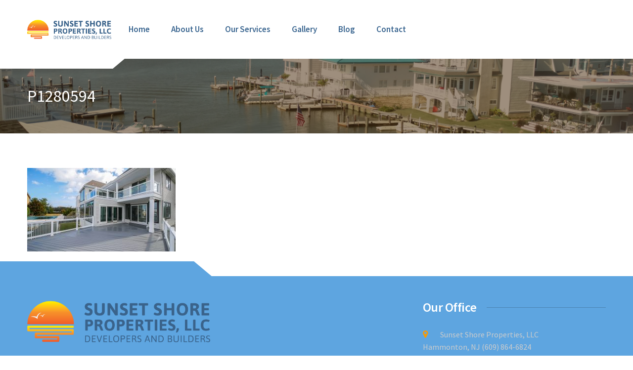

--- FILE ---
content_type: text/html; charset=UTF-8
request_url: https://sunsetshorepropertiesllc.com/gallery/luxury-bayfront/p1280594/
body_size: 13172
content:
<!DOCTYPE html>
<html lang="en-US">
<head>
		<meta charset="UTF-8">
	<meta name="viewport" content="width=device-width, initial-scale=1">
	<link rel="profile" href="https://gmpg.org/xfn/11">
	<link rel="pingback" href="https://sunsetshorepropertiesllc.com/xmlrpc.php">
			<link rel="shortcut icon" href="https://buildplus.thememove.com/data/images/favicon.ico">
		<link rel="apple-touch-icon"
		      href="https://buildplus.thememove.com/data/images/apple-icon.png"/>
			<meta name='robots' content='index, follow, max-image-preview:large, max-snippet:-1, max-video-preview:-1' />
	<style>img:is([sizes="auto" i], [sizes^="auto," i]) { contain-intrinsic-size: 3000px 1500px }</style>
	
	<!-- This site is optimized with the Yoast SEO plugin v26.8 - https://yoast.com/product/yoast-seo-wordpress/ -->
	<title>P1280594 - Sunset Shore Properties, LLC</title>
	<link rel="canonical" href="https://sunsetshorepropertiesllc.com/gallery/luxury-bayfront/p1280594/" />
	<meta property="og:locale" content="en_US" />
	<meta property="og:type" content="article" />
	<meta property="og:title" content="P1280594 - Sunset Shore Properties, LLC" />
	<meta property="og:url" content="https://sunsetshorepropertiesllc.com/gallery/luxury-bayfront/p1280594/" />
	<meta property="og:site_name" content="Sunset Shore Properties, LLC" />
	<meta property="og:image" content="https://sunsetshorepropertiesllc.com/gallery/luxury-bayfront/p1280594" />
	<meta property="og:image:width" content="2560" />
	<meta property="og:image:height" content="1441" />
	<meta property="og:image:type" content="image/jpeg" />
	<meta name="twitter:card" content="summary_large_image" />
	<script type="application/ld+json" class="yoast-schema-graph">{"@context":"https://schema.org","@graph":[{"@type":"WebPage","@id":"https://sunsetshorepropertiesllc.com/gallery/luxury-bayfront/p1280594/","url":"https://sunsetshorepropertiesllc.com/gallery/luxury-bayfront/p1280594/","name":"P1280594 - Sunset Shore Properties, LLC","isPartOf":{"@id":"https://sunsetshorepropertiesllc.com/#website"},"primaryImageOfPage":{"@id":"https://sunsetshorepropertiesllc.com/gallery/luxury-bayfront/p1280594/#primaryimage"},"image":{"@id":"https://sunsetshorepropertiesllc.com/gallery/luxury-bayfront/p1280594/#primaryimage"},"thumbnailUrl":"https://sunsetshorepropertiesllc.com/wp-content/uploads/2020/04/P1280594-scaled.jpg","datePublished":"2020-04-30T15:48:45+00:00","breadcrumb":{"@id":"https://sunsetshorepropertiesllc.com/gallery/luxury-bayfront/p1280594/#breadcrumb"},"inLanguage":"en-US","potentialAction":[{"@type":"ReadAction","target":["https://sunsetshorepropertiesllc.com/gallery/luxury-bayfront/p1280594/"]}]},{"@type":"ImageObject","inLanguage":"en-US","@id":"https://sunsetshorepropertiesllc.com/gallery/luxury-bayfront/p1280594/#primaryimage","url":"https://sunsetshorepropertiesllc.com/wp-content/uploads/2020/04/P1280594-scaled.jpg","contentUrl":"https://sunsetshorepropertiesllc.com/wp-content/uploads/2020/04/P1280594-scaled.jpg","width":2560,"height":1441},{"@type":"BreadcrumbList","@id":"https://sunsetshorepropertiesllc.com/gallery/luxury-bayfront/p1280594/#breadcrumb","itemListElement":[{"@type":"ListItem","position":1,"name":"Home","item":"https://sunsetshorepropertiesllc.com/"},{"@type":"ListItem","position":2,"name":"Gallery","item":"https://sunsetshorepropertiesllc.com/gallery/"},{"@type":"ListItem","position":3,"name":"Luxury Bay Front Homes","item":"https://sunsetshorepropertiesllc.com/gallery/luxury-bayfront/"},{"@type":"ListItem","position":4,"name":"P1280594"}]},{"@type":"WebSite","@id":"https://sunsetshorepropertiesllc.com/#website","url":"https://sunsetshorepropertiesllc.com/","name":"Sunset Shore Properties, LLC","description":"","potentialAction":[{"@type":"SearchAction","target":{"@type":"EntryPoint","urlTemplate":"https://sunsetshorepropertiesllc.com/?s={search_term_string}"},"query-input":{"@type":"PropertyValueSpecification","valueRequired":true,"valueName":"search_term_string"}}],"inLanguage":"en-US"}]}</script>
	<!-- / Yoast SEO plugin. -->


<link href='https://fonts.gstatic.com' crossorigin rel='preconnect' />
<link rel="alternate" type="application/rss+xml" title="Sunset Shore Properties, LLC &raquo; Feed" href="https://sunsetshorepropertiesllc.com/feed/" />
<link rel="alternate" type="application/rss+xml" title="Sunset Shore Properties, LLC &raquo; Comments Feed" href="https://sunsetshorepropertiesllc.com/comments/feed/" />
<script type="text/javascript">
/* <![CDATA[ */
window._wpemojiSettings = {"baseUrl":"https:\/\/s.w.org\/images\/core\/emoji\/16.0.1\/72x72\/","ext":".png","svgUrl":"https:\/\/s.w.org\/images\/core\/emoji\/16.0.1\/svg\/","svgExt":".svg","source":{"concatemoji":"https:\/\/sunsetshorepropertiesllc.com\/wp-includes\/js\/wp-emoji-release.min.js?ver=44759e83c78eba1795c7abb3c7230cb1"}};
/*! This file is auto-generated */
!function(s,n){var o,i,e;function c(e){try{var t={supportTests:e,timestamp:(new Date).valueOf()};sessionStorage.setItem(o,JSON.stringify(t))}catch(e){}}function p(e,t,n){e.clearRect(0,0,e.canvas.width,e.canvas.height),e.fillText(t,0,0);var t=new Uint32Array(e.getImageData(0,0,e.canvas.width,e.canvas.height).data),a=(e.clearRect(0,0,e.canvas.width,e.canvas.height),e.fillText(n,0,0),new Uint32Array(e.getImageData(0,0,e.canvas.width,e.canvas.height).data));return t.every(function(e,t){return e===a[t]})}function u(e,t){e.clearRect(0,0,e.canvas.width,e.canvas.height),e.fillText(t,0,0);for(var n=e.getImageData(16,16,1,1),a=0;a<n.data.length;a++)if(0!==n.data[a])return!1;return!0}function f(e,t,n,a){switch(t){case"flag":return n(e,"\ud83c\udff3\ufe0f\u200d\u26a7\ufe0f","\ud83c\udff3\ufe0f\u200b\u26a7\ufe0f")?!1:!n(e,"\ud83c\udde8\ud83c\uddf6","\ud83c\udde8\u200b\ud83c\uddf6")&&!n(e,"\ud83c\udff4\udb40\udc67\udb40\udc62\udb40\udc65\udb40\udc6e\udb40\udc67\udb40\udc7f","\ud83c\udff4\u200b\udb40\udc67\u200b\udb40\udc62\u200b\udb40\udc65\u200b\udb40\udc6e\u200b\udb40\udc67\u200b\udb40\udc7f");case"emoji":return!a(e,"\ud83e\udedf")}return!1}function g(e,t,n,a){var r="undefined"!=typeof WorkerGlobalScope&&self instanceof WorkerGlobalScope?new OffscreenCanvas(300,150):s.createElement("canvas"),o=r.getContext("2d",{willReadFrequently:!0}),i=(o.textBaseline="top",o.font="600 32px Arial",{});return e.forEach(function(e){i[e]=t(o,e,n,a)}),i}function t(e){var t=s.createElement("script");t.src=e,t.defer=!0,s.head.appendChild(t)}"undefined"!=typeof Promise&&(o="wpEmojiSettingsSupports",i=["flag","emoji"],n.supports={everything:!0,everythingExceptFlag:!0},e=new Promise(function(e){s.addEventListener("DOMContentLoaded",e,{once:!0})}),new Promise(function(t){var n=function(){try{var e=JSON.parse(sessionStorage.getItem(o));if("object"==typeof e&&"number"==typeof e.timestamp&&(new Date).valueOf()<e.timestamp+604800&&"object"==typeof e.supportTests)return e.supportTests}catch(e){}return null}();if(!n){if("undefined"!=typeof Worker&&"undefined"!=typeof OffscreenCanvas&&"undefined"!=typeof URL&&URL.createObjectURL&&"undefined"!=typeof Blob)try{var e="postMessage("+g.toString()+"("+[JSON.stringify(i),f.toString(),p.toString(),u.toString()].join(",")+"));",a=new Blob([e],{type:"text/javascript"}),r=new Worker(URL.createObjectURL(a),{name:"wpTestEmojiSupports"});return void(r.onmessage=function(e){c(n=e.data),r.terminate(),t(n)})}catch(e){}c(n=g(i,f,p,u))}t(n)}).then(function(e){for(var t in e)n.supports[t]=e[t],n.supports.everything=n.supports.everything&&n.supports[t],"flag"!==t&&(n.supports.everythingExceptFlag=n.supports.everythingExceptFlag&&n.supports[t]);n.supports.everythingExceptFlag=n.supports.everythingExceptFlag&&!n.supports.flag,n.DOMReady=!1,n.readyCallback=function(){n.DOMReady=!0}}).then(function(){return e}).then(function(){var e;n.supports.everything||(n.readyCallback(),(e=n.source||{}).concatemoji?t(e.concatemoji):e.wpemoji&&e.twemoji&&(t(e.twemoji),t(e.wpemoji)))}))}((window,document),window._wpemojiSettings);
/* ]]> */
</script>
<style id='wp-emoji-styles-inline-css' type='text/css'>

	img.wp-smiley, img.emoji {
		display: inline !important;
		border: none !important;
		box-shadow: none !important;
		height: 1em !important;
		width: 1em !important;
		margin: 0 0.07em !important;
		vertical-align: -0.1em !important;
		background: none !important;
		padding: 0 !important;
	}
</style>
<link rel='stylesheet' id='wp-block-library-css' href='https://sunsetshorepropertiesllc.com/wp-includes/css/dist/block-library/style.min.css?ver=44759e83c78eba1795c7abb3c7230cb1' type='text/css' media='all' />
<style id='wp-block-library-theme-inline-css' type='text/css'>
.wp-block-audio :where(figcaption){color:#555;font-size:13px;text-align:center}.is-dark-theme .wp-block-audio :where(figcaption){color:#ffffffa6}.wp-block-audio{margin:0 0 1em}.wp-block-code{border:1px solid #ccc;border-radius:4px;font-family:Menlo,Consolas,monaco,monospace;padding:.8em 1em}.wp-block-embed :where(figcaption){color:#555;font-size:13px;text-align:center}.is-dark-theme .wp-block-embed :where(figcaption){color:#ffffffa6}.wp-block-embed{margin:0 0 1em}.blocks-gallery-caption{color:#555;font-size:13px;text-align:center}.is-dark-theme .blocks-gallery-caption{color:#ffffffa6}:root :where(.wp-block-image figcaption){color:#555;font-size:13px;text-align:center}.is-dark-theme :root :where(.wp-block-image figcaption){color:#ffffffa6}.wp-block-image{margin:0 0 1em}.wp-block-pullquote{border-bottom:4px solid;border-top:4px solid;color:currentColor;margin-bottom:1.75em}.wp-block-pullquote cite,.wp-block-pullquote footer,.wp-block-pullquote__citation{color:currentColor;font-size:.8125em;font-style:normal;text-transform:uppercase}.wp-block-quote{border-left:.25em solid;margin:0 0 1.75em;padding-left:1em}.wp-block-quote cite,.wp-block-quote footer{color:currentColor;font-size:.8125em;font-style:normal;position:relative}.wp-block-quote:where(.has-text-align-right){border-left:none;border-right:.25em solid;padding-left:0;padding-right:1em}.wp-block-quote:where(.has-text-align-center){border:none;padding-left:0}.wp-block-quote.is-large,.wp-block-quote.is-style-large,.wp-block-quote:where(.is-style-plain){border:none}.wp-block-search .wp-block-search__label{font-weight:700}.wp-block-search__button{border:1px solid #ccc;padding:.375em .625em}:where(.wp-block-group.has-background){padding:1.25em 2.375em}.wp-block-separator.has-css-opacity{opacity:.4}.wp-block-separator{border:none;border-bottom:2px solid;margin-left:auto;margin-right:auto}.wp-block-separator.has-alpha-channel-opacity{opacity:1}.wp-block-separator:not(.is-style-wide):not(.is-style-dots){width:100px}.wp-block-separator.has-background:not(.is-style-dots){border-bottom:none;height:1px}.wp-block-separator.has-background:not(.is-style-wide):not(.is-style-dots){height:2px}.wp-block-table{margin:0 0 1em}.wp-block-table td,.wp-block-table th{word-break:normal}.wp-block-table :where(figcaption){color:#555;font-size:13px;text-align:center}.is-dark-theme .wp-block-table :where(figcaption){color:#ffffffa6}.wp-block-video :where(figcaption){color:#555;font-size:13px;text-align:center}.is-dark-theme .wp-block-video :where(figcaption){color:#ffffffa6}.wp-block-video{margin:0 0 1em}:root :where(.wp-block-template-part.has-background){margin-bottom:0;margin-top:0;padding:1.25em 2.375em}
</style>
<style id='classic-theme-styles-inline-css' type='text/css'>
/*! This file is auto-generated */
.wp-block-button__link{color:#fff;background-color:#32373c;border-radius:9999px;box-shadow:none;text-decoration:none;padding:calc(.667em + 2px) calc(1.333em + 2px);font-size:1.125em}.wp-block-file__button{background:#32373c;color:#fff;text-decoration:none}
</style>
<style id='global-styles-inline-css' type='text/css'>
:root{--wp--preset--aspect-ratio--square: 1;--wp--preset--aspect-ratio--4-3: 4/3;--wp--preset--aspect-ratio--3-4: 3/4;--wp--preset--aspect-ratio--3-2: 3/2;--wp--preset--aspect-ratio--2-3: 2/3;--wp--preset--aspect-ratio--16-9: 16/9;--wp--preset--aspect-ratio--9-16: 9/16;--wp--preset--color--black: #000000;--wp--preset--color--cyan-bluish-gray: #abb8c3;--wp--preset--color--white: #ffffff;--wp--preset--color--pale-pink: #f78da7;--wp--preset--color--vivid-red: #cf2e2e;--wp--preset--color--luminous-vivid-orange: #ff6900;--wp--preset--color--luminous-vivid-amber: #fcb900;--wp--preset--color--light-green-cyan: #7bdcb5;--wp--preset--color--vivid-green-cyan: #00d084;--wp--preset--color--pale-cyan-blue: #8ed1fc;--wp--preset--color--vivid-cyan-blue: #0693e3;--wp--preset--color--vivid-purple: #9b51e0;--wp--preset--gradient--vivid-cyan-blue-to-vivid-purple: linear-gradient(135deg,rgba(6,147,227,1) 0%,rgb(155,81,224) 100%);--wp--preset--gradient--light-green-cyan-to-vivid-green-cyan: linear-gradient(135deg,rgb(122,220,180) 0%,rgb(0,208,130) 100%);--wp--preset--gradient--luminous-vivid-amber-to-luminous-vivid-orange: linear-gradient(135deg,rgba(252,185,0,1) 0%,rgba(255,105,0,1) 100%);--wp--preset--gradient--luminous-vivid-orange-to-vivid-red: linear-gradient(135deg,rgba(255,105,0,1) 0%,rgb(207,46,46) 100%);--wp--preset--gradient--very-light-gray-to-cyan-bluish-gray: linear-gradient(135deg,rgb(238,238,238) 0%,rgb(169,184,195) 100%);--wp--preset--gradient--cool-to-warm-spectrum: linear-gradient(135deg,rgb(74,234,220) 0%,rgb(151,120,209) 20%,rgb(207,42,186) 40%,rgb(238,44,130) 60%,rgb(251,105,98) 80%,rgb(254,248,76) 100%);--wp--preset--gradient--blush-light-purple: linear-gradient(135deg,rgb(255,206,236) 0%,rgb(152,150,240) 100%);--wp--preset--gradient--blush-bordeaux: linear-gradient(135deg,rgb(254,205,165) 0%,rgb(254,45,45) 50%,rgb(107,0,62) 100%);--wp--preset--gradient--luminous-dusk: linear-gradient(135deg,rgb(255,203,112) 0%,rgb(199,81,192) 50%,rgb(65,88,208) 100%);--wp--preset--gradient--pale-ocean: linear-gradient(135deg,rgb(255,245,203) 0%,rgb(182,227,212) 50%,rgb(51,167,181) 100%);--wp--preset--gradient--electric-grass: linear-gradient(135deg,rgb(202,248,128) 0%,rgb(113,206,126) 100%);--wp--preset--gradient--midnight: linear-gradient(135deg,rgb(2,3,129) 0%,rgb(40,116,252) 100%);--wp--preset--font-size--small: 13px;--wp--preset--font-size--medium: 20px;--wp--preset--font-size--large: 36px;--wp--preset--font-size--x-large: 42px;--wp--preset--spacing--20: 0.44rem;--wp--preset--spacing--30: 0.67rem;--wp--preset--spacing--40: 1rem;--wp--preset--spacing--50: 1.5rem;--wp--preset--spacing--60: 2.25rem;--wp--preset--spacing--70: 3.38rem;--wp--preset--spacing--80: 5.06rem;--wp--preset--shadow--natural: 6px 6px 9px rgba(0, 0, 0, 0.2);--wp--preset--shadow--deep: 12px 12px 50px rgba(0, 0, 0, 0.4);--wp--preset--shadow--sharp: 6px 6px 0px rgba(0, 0, 0, 0.2);--wp--preset--shadow--outlined: 6px 6px 0px -3px rgba(255, 255, 255, 1), 6px 6px rgba(0, 0, 0, 1);--wp--preset--shadow--crisp: 6px 6px 0px rgba(0, 0, 0, 1);}:where(.is-layout-flex){gap: 0.5em;}:where(.is-layout-grid){gap: 0.5em;}body .is-layout-flex{display: flex;}.is-layout-flex{flex-wrap: wrap;align-items: center;}.is-layout-flex > :is(*, div){margin: 0;}body .is-layout-grid{display: grid;}.is-layout-grid > :is(*, div){margin: 0;}:where(.wp-block-columns.is-layout-flex){gap: 2em;}:where(.wp-block-columns.is-layout-grid){gap: 2em;}:where(.wp-block-post-template.is-layout-flex){gap: 1.25em;}:where(.wp-block-post-template.is-layout-grid){gap: 1.25em;}.has-black-color{color: var(--wp--preset--color--black) !important;}.has-cyan-bluish-gray-color{color: var(--wp--preset--color--cyan-bluish-gray) !important;}.has-white-color{color: var(--wp--preset--color--white) !important;}.has-pale-pink-color{color: var(--wp--preset--color--pale-pink) !important;}.has-vivid-red-color{color: var(--wp--preset--color--vivid-red) !important;}.has-luminous-vivid-orange-color{color: var(--wp--preset--color--luminous-vivid-orange) !important;}.has-luminous-vivid-amber-color{color: var(--wp--preset--color--luminous-vivid-amber) !important;}.has-light-green-cyan-color{color: var(--wp--preset--color--light-green-cyan) !important;}.has-vivid-green-cyan-color{color: var(--wp--preset--color--vivid-green-cyan) !important;}.has-pale-cyan-blue-color{color: var(--wp--preset--color--pale-cyan-blue) !important;}.has-vivid-cyan-blue-color{color: var(--wp--preset--color--vivid-cyan-blue) !important;}.has-vivid-purple-color{color: var(--wp--preset--color--vivid-purple) !important;}.has-black-background-color{background-color: var(--wp--preset--color--black) !important;}.has-cyan-bluish-gray-background-color{background-color: var(--wp--preset--color--cyan-bluish-gray) !important;}.has-white-background-color{background-color: var(--wp--preset--color--white) !important;}.has-pale-pink-background-color{background-color: var(--wp--preset--color--pale-pink) !important;}.has-vivid-red-background-color{background-color: var(--wp--preset--color--vivid-red) !important;}.has-luminous-vivid-orange-background-color{background-color: var(--wp--preset--color--luminous-vivid-orange) !important;}.has-luminous-vivid-amber-background-color{background-color: var(--wp--preset--color--luminous-vivid-amber) !important;}.has-light-green-cyan-background-color{background-color: var(--wp--preset--color--light-green-cyan) !important;}.has-vivid-green-cyan-background-color{background-color: var(--wp--preset--color--vivid-green-cyan) !important;}.has-pale-cyan-blue-background-color{background-color: var(--wp--preset--color--pale-cyan-blue) !important;}.has-vivid-cyan-blue-background-color{background-color: var(--wp--preset--color--vivid-cyan-blue) !important;}.has-vivid-purple-background-color{background-color: var(--wp--preset--color--vivid-purple) !important;}.has-black-border-color{border-color: var(--wp--preset--color--black) !important;}.has-cyan-bluish-gray-border-color{border-color: var(--wp--preset--color--cyan-bluish-gray) !important;}.has-white-border-color{border-color: var(--wp--preset--color--white) !important;}.has-pale-pink-border-color{border-color: var(--wp--preset--color--pale-pink) !important;}.has-vivid-red-border-color{border-color: var(--wp--preset--color--vivid-red) !important;}.has-luminous-vivid-orange-border-color{border-color: var(--wp--preset--color--luminous-vivid-orange) !important;}.has-luminous-vivid-amber-border-color{border-color: var(--wp--preset--color--luminous-vivid-amber) !important;}.has-light-green-cyan-border-color{border-color: var(--wp--preset--color--light-green-cyan) !important;}.has-vivid-green-cyan-border-color{border-color: var(--wp--preset--color--vivid-green-cyan) !important;}.has-pale-cyan-blue-border-color{border-color: var(--wp--preset--color--pale-cyan-blue) !important;}.has-vivid-cyan-blue-border-color{border-color: var(--wp--preset--color--vivid-cyan-blue) !important;}.has-vivid-purple-border-color{border-color: var(--wp--preset--color--vivid-purple) !important;}.has-vivid-cyan-blue-to-vivid-purple-gradient-background{background: var(--wp--preset--gradient--vivid-cyan-blue-to-vivid-purple) !important;}.has-light-green-cyan-to-vivid-green-cyan-gradient-background{background: var(--wp--preset--gradient--light-green-cyan-to-vivid-green-cyan) !important;}.has-luminous-vivid-amber-to-luminous-vivid-orange-gradient-background{background: var(--wp--preset--gradient--luminous-vivid-amber-to-luminous-vivid-orange) !important;}.has-luminous-vivid-orange-to-vivid-red-gradient-background{background: var(--wp--preset--gradient--luminous-vivid-orange-to-vivid-red) !important;}.has-very-light-gray-to-cyan-bluish-gray-gradient-background{background: var(--wp--preset--gradient--very-light-gray-to-cyan-bluish-gray) !important;}.has-cool-to-warm-spectrum-gradient-background{background: var(--wp--preset--gradient--cool-to-warm-spectrum) !important;}.has-blush-light-purple-gradient-background{background: var(--wp--preset--gradient--blush-light-purple) !important;}.has-blush-bordeaux-gradient-background{background: var(--wp--preset--gradient--blush-bordeaux) !important;}.has-luminous-dusk-gradient-background{background: var(--wp--preset--gradient--luminous-dusk) !important;}.has-pale-ocean-gradient-background{background: var(--wp--preset--gradient--pale-ocean) !important;}.has-electric-grass-gradient-background{background: var(--wp--preset--gradient--electric-grass) !important;}.has-midnight-gradient-background{background: var(--wp--preset--gradient--midnight) !important;}.has-small-font-size{font-size: var(--wp--preset--font-size--small) !important;}.has-medium-font-size{font-size: var(--wp--preset--font-size--medium) !important;}.has-large-font-size{font-size: var(--wp--preset--font-size--large) !important;}.has-x-large-font-size{font-size: var(--wp--preset--font-size--x-large) !important;}
:where(.wp-block-post-template.is-layout-flex){gap: 1.25em;}:where(.wp-block-post-template.is-layout-grid){gap: 1.25em;}
:where(.wp-block-columns.is-layout-flex){gap: 2em;}:where(.wp-block-columns.is-layout-grid){gap: 2em;}
:root :where(.wp-block-pullquote){font-size: 1.5em;line-height: 1.6;}
</style>
<link rel='stylesheet' id='essential-grid-plugin-settings-css' href='https://sunsetshorepropertiesllc.com/wp-content/plugins/essential-grid/public/assets/css/settings.css?ver=2.3.6' type='text/css' media='all' />
<link rel='stylesheet' id='tp-fontello-css' href='https://sunsetshorepropertiesllc.com/wp-content/plugins/essential-grid/public/assets/font/fontello/css/fontello.css?ver=2.3.6' type='text/css' media='all' />
<link rel='stylesheet' id='rs-plugin-settings-css' href='https://sunsetshorepropertiesllc.com/wp-content/plugins/revslider/public/assets/css/rs6.css?ver=6.2.1' type='text/css' media='all' />
<style id='rs-plugin-settings-inline-css' type='text/css'>
#rs-demo-id {}
</style>
<link rel='stylesheet' id='style-css' href='https://sunsetshorepropertiesllc.com/wp-content/themes/tm-buildplus/style.css?ver=44759e83c78eba1795c7abb3c7230cb1' type='text/css' media='all' />
<link rel='stylesheet' id='main-css' href='https://sunsetshorepropertiesllc.com/wp-content/themes/tm-buildplus/assets/css/output/main-ltr.css?ver=44759e83c78eba1795c7abb3c7230cb1' type='text/css' media='all' />
<link rel='stylesheet' id='font-awesome-css' href='https://sunsetshorepropertiesllc.com/wp-content/themes/tm-buildplus/assets/libs/font-awesome/css/font-awesome.min.css?ver=44759e83c78eba1795c7abb3c7230cb1' type='text/css' media='all' />
<link rel='stylesheet' id='pe-icon-7-stroke-css' href='https://sunsetshorepropertiesllc.com/wp-content/themes/tm-buildplus/assets/libs/pe-icon-7-stroke/css/pe-icon-7-stroke.css?ver=44759e83c78eba1795c7abb3c7230cb1' type='text/css' media='all' />
<link rel='stylesheet' id='prettyphoto-css' href='https://sunsetshorepropertiesllc.com/wp-content/plugins/js_composer/assets/lib/prettyphoto/css/prettyPhoto.min.css?ver=6.1' type='text/css' media='all' />
<script type="text/javascript" src="https://sunsetshorepropertiesllc.com/wp-includes/js/jquery/jquery.min.js?ver=3.7.1" id="jquery-core-js"></script>
<script type="text/javascript" src="https://sunsetshorepropertiesllc.com/wp-includes/js/jquery/jquery-migrate.min.js?ver=3.4.1" id="jquery-migrate-js"></script>
<script type="text/javascript" src="https://sunsetshorepropertiesllc.com/wp-content/plugins/revslider/public/assets/js/rbtools.min.js?ver=6.0" id="tp-tools-js"></script>
<script type="text/javascript" src="https://sunsetshorepropertiesllc.com/wp-content/plugins/revslider/public/assets/js/rs6.min.js?ver=6.2.1" id="revmin-js"></script>
<link rel="https://api.w.org/" href="https://sunsetshorepropertiesllc.com/wp-json/" /><link rel="alternate" title="JSON" type="application/json" href="https://sunsetshorepropertiesllc.com/wp-json/wp/v2/media/2987" /><link rel="EditURI" type="application/rsd+xml" title="RSD" href="https://sunsetshorepropertiesllc.com/xmlrpc.php?rsd" />
<link rel="alternate" title="oEmbed (JSON)" type="application/json+oembed" href="https://sunsetshorepropertiesllc.com/wp-json/oembed/1.0/embed?url=https%3A%2F%2Fsunsetshorepropertiesllc.com%2Fgallery%2Fluxury-bayfront%2Fp1280594%2F" />
<link rel="alternate" title="oEmbed (XML)" type="text/xml+oembed" href="https://sunsetshorepropertiesllc.com/wp-json/oembed/1.0/embed?url=https%3A%2F%2Fsunsetshorepropertiesllc.com%2Fgallery%2Fluxury-bayfront%2Fp1280594%2F&#038;format=xml" />
<script type="text/javascript">
(function(url){
	if(/(?:Chrome\/26\.0\.1410\.63 Safari\/537\.31|WordfenceTestMonBot)/.test(navigator.userAgent)){ return; }
	var addEvent = function(evt, handler) {
		if (window.addEventListener) {
			document.addEventListener(evt, handler, false);
		} else if (window.attachEvent) {
			document.attachEvent('on' + evt, handler);
		}
	};
	var removeEvent = function(evt, handler) {
		if (window.removeEventListener) {
			document.removeEventListener(evt, handler, false);
		} else if (window.detachEvent) {
			document.detachEvent('on' + evt, handler);
		}
	};
	var evts = 'contextmenu dblclick drag dragend dragenter dragleave dragover dragstart drop keydown keypress keyup mousedown mousemove mouseout mouseover mouseup mousewheel scroll'.split(' ');
	var logHuman = function() {
		if (window.wfLogHumanRan) { return; }
		window.wfLogHumanRan = true;
		var wfscr = document.createElement('script');
		wfscr.type = 'text/javascript';
		wfscr.async = true;
		wfscr.src = url + '&r=' + Math.random();
		(document.getElementsByTagName('head')[0]||document.getElementsByTagName('body')[0]).appendChild(wfscr);
		for (var i = 0; i < evts.length; i++) {
			removeEvent(evts[i], logHuman);
		}
	};
	for (var i = 0; i < evts.length; i++) {
		addEvent(evts[i], logHuman);
	}
})('//sunsetshorepropertiesllc.com/?wordfence_lh=1&hid=562A234CA1D1A4659E9999C9A25AB440');
</script><meta name="generator" content="Powered by WPBakery Page Builder - drag and drop page builder for WordPress."/>
<meta name="generator" content="Powered by Slider Revolution 6.2.1 - responsive, Mobile-Friendly Slider Plugin for WordPress with comfortable drag and drop interface." />
<script type="text/javascript">function setREVStartSize(e){			
			try {								
				var pw = document.getElementById(e.c).parentNode.offsetWidth,
					newh;
				pw = pw===0 || isNaN(pw) ? window.innerWidth : pw;
				e.tabw = e.tabw===undefined ? 0 : parseInt(e.tabw);
				e.thumbw = e.thumbw===undefined ? 0 : parseInt(e.thumbw);
				e.tabh = e.tabh===undefined ? 0 : parseInt(e.tabh);
				e.thumbh = e.thumbh===undefined ? 0 : parseInt(e.thumbh);
				e.tabhide = e.tabhide===undefined ? 0 : parseInt(e.tabhide);
				e.thumbhide = e.thumbhide===undefined ? 0 : parseInt(e.thumbhide);
				e.mh = e.mh===undefined || e.mh=="" || e.mh==="auto" ? 0 : parseInt(e.mh,0);		
				if(e.layout==="fullscreen" || e.l==="fullscreen") 						
					newh = Math.max(e.mh,window.innerHeight);				
				else{					
					e.gw = Array.isArray(e.gw) ? e.gw : [e.gw];
					for (var i in e.rl) if (e.gw[i]===undefined || e.gw[i]===0) e.gw[i] = e.gw[i-1];					
					e.gh = e.el===undefined || e.el==="" || (Array.isArray(e.el) && e.el.length==0)? e.gh : e.el;
					e.gh = Array.isArray(e.gh) ? e.gh : [e.gh];
					for (var i in e.rl) if (e.gh[i]===undefined || e.gh[i]===0) e.gh[i] = e.gh[i-1];
										
					var nl = new Array(e.rl.length),
						ix = 0,						
						sl;					
					e.tabw = e.tabhide>=pw ? 0 : e.tabw;
					e.thumbw = e.thumbhide>=pw ? 0 : e.thumbw;
					e.tabh = e.tabhide>=pw ? 0 : e.tabh;
					e.thumbh = e.thumbhide>=pw ? 0 : e.thumbh;					
					for (var i in e.rl) nl[i] = e.rl[i]<window.innerWidth ? 0 : e.rl[i];
					sl = nl[0];									
					for (var i in nl) if (sl>nl[i] && nl[i]>0) { sl = nl[i]; ix=i;}															
					var m = pw>(e.gw[ix]+e.tabw+e.thumbw) ? 1 : (pw-(e.tabw+e.thumbw)) / (e.gw[ix]);					

					newh =  (e.type==="carousel" && e.justify==="true" ? e.gh[ix] : (e.gh[ix] * m)) + (e.tabh + e.thumbh);
				}			
				
				if(window.rs_init_css===undefined) window.rs_init_css = document.head.appendChild(document.createElement("style"));					
				document.getElementById(e.c).height = newh;
				window.rs_init_css.innerHTML += "#"+e.c+"_wrapper { height: "+newh+"px }";				
			} catch(e){
				console.log("Failure at Presize of Slider:" + e)
			}					   
		  };</script>
<style id="kirki-inline-styles">body .eg-projects-fullwidth-wrapper a.eg-projects-fullwidth-element-20, body .eg-projects-fullwidth-wrapper a:visited.eg-projects-fullwidth-element-20, body .eg-home-blog-element-27:hover, body #home-blog .eg-home-blog-element-28, body .eg-our-services-skin-element-24, .site-top .social-menu li a:hover, .white-style .author span.title, .office i, .site-footer .social-menu .menu li a:hover, .bttn-skin-2, .eg-our-services-skin-element-24, #projects-fullwidth .esg-filterbutton.selected, #projects-fullwidth .esg-filterbutton:hover, #last-projects-fullwidth .esg-filterbutton.selected, #last-projects-fullwidth .esg-filterbutton:hover, .extra-info .fa, .bttn-white:hover, .bttn-dark:hover, .tm-photo-boxes .icon-boxes-icon{color:#FA9A00;}body .eg-home-blog-element-30, #scrollUp, .bttn, .mini-cart .widget_shopping_cart_content .buttons .button, .tm-accordion .vc_tta-panel-title:before, .esg-navigationbutton.esg-right:hover:before, .esg-navigationbutton.esg-left:hover:before, .bttn-skin-2:before, .bttn-skin-2:after, .eg-our-services-skin-element-24:before, .eg-our-services-skin-element-24:after, #projects-fullwidth .esg-filterbutton:before, #projects-fullwidth .esg-filterbutton:after, #last-projects-fullwidth .esg-filterbutton:before, #last-projects-fullwidth .esg-filterbutton:after, .eg-projects-fullwidth-element-20:before, .eg-projects-fullwidth-element-20:after, .bttn, .mini-cart .widget_shopping_cart_content .buttons .button, .bttn, button.bttn, input[type="button"].bttn, input[type="reset"].bttn, input[type="submit"].bttn, .site-top .social-menu li:after, .site-top .social-menu li:before, .top-info .left{background-color:#FA9A00;}.bttn-white:hover{border-color:#FA9A00;}.tm-accordion .vc_tta-panel.vc_active .vc_tta-panel-title{border-bottom-color:#FA9A00;}.bttn:hover, button.bttn:hover, input[type="button"].bttn:hover, input[type="reset"].bttn:hover, input[type="submit"].bttn:hover{background-color:#333333;}body,p{font-family:Source Sans Pro;font-size:16px;font-weight:400;font-style:bold;letter-spacing:0em;line-height:1.6;}body, .testimonials-text{color:#000000;}a,a:visited{color:#333333;}a:hover{color:#FA9A00;}h1,h2,h3,h4,h5,h6{font-family:Source Sans Pro;font-weight:600;font-style:bold;letter-spacing:-0.02em;line-height:1.5;}h1{font-size:28px;}h2{font-size:24px;}h3{font-size:20px;}h4{font-size:16px;}h5{font-size:14px;}h6{font-size:12px;}.title-section,h1,h2,h3,h4,h5,h6{color:#333333;}.tm_bread_crumb a{color:#FA9A00;}.tm_bread_crumb,.tm_bread_crumb a:hover{color:#858585;}body.boxed{background-color:#999;}.site-top{background-color:#EEEEEE;padding:0px 0px 0px 0px;margin:0px 0px 0px 0px;font-family:Source Sans Pro;font-size:15px;font-weight:400;font-style:bold;letter-spacing:0em;line-height:1.5;color:#444444;}.site-top a{color:#888888;}.site-top a:hover{color:#FA9A00;}.site-top .social-menu li{padding:15px 12px 15px 12px;margin:0px 0px 0px 0px;}.site-header, .site-branding:before, .site-branding:after{background-color:#FFFFFF;}.main-navigation{background-color:#FFFFFF;}.site-header{padding:0px 0px 0px 0px;margin:0px 0px 0px 0px;}.site-branding{padding:40px 15px 40px 15px;}.search-box i{color:#111111;background-color:#EEEEEE;}#open-left{color:#FA9A00;}#site-navigation{font-family:Source Sans Pro;font-size:17px;font-weight:600;font-style:bold;letter-spacing:0em;line-height:1.0;}#site-navigation .menu > ul > li > a, #site-navigation .menu > li > a{color:#3C6791;}#site-navigation .menu > li.current-menu-item > a,#site-navigation .menu > ul > li > a:hover, #site-navigation .menu > li > a:hover{color:#FA9A00;}#site-navigation .menu > li > a:before, #site-navigation .menu > li > a:after, #site-navigation .menu > ul > li > a:before, #site-navigation .menu > ul > li > a:after{background-color:#FA9A00;}#site-navigation .menu > li.current-menu-item > a,#site-navigation .menu > ul > li > a, #site-navigation .menu > li > a{background-color:rgba(0,0,0,0);}#site-navigation .menu > li.current-menu-item > a,#site-navigation .menu > ul > li >a:hover, #site-navigation .menu > li >a:hover{background-color:rgba(0,0,0,0);}#site-navigation .menu > li, #site-navigation .menu > ul > li{padding:20px 0px 20px 0px;}#site-navigation .menu > ul > li >a, #site-navigation .menu > li >a{padding:10px 5px 10px 5px;}#site-navigation .menu > ul > li, #site-navigation .menu > li{margin:0px 30px 0px 0px;}.site-footer, .footer-about:before, .footer-about:after{background-color:#5EA5E0;}.site-footer{padding:50px 0px 20px 0px;color:#CCCCCC;}.site-footer, .site-footer p, .site-footer .menu li{font-family:Source Sans Pro;font-size:16px;font-weight:400;font-style:bold;letter-spacing:0em;line-height:1.6;}.site-footer a{color:#CCCCCC;}.site-footer a:hover{color:#FFFFFF;}.copyright{background-color:#222222;color:#CCCCCC;padding:40px 0px 40px 0px;}.copyright a{color:#CCC;}.copyright a:hover{color:#FA9A00;}.big-title .entry-title{font-family:Source Sans Pro;font-size:34px;font-weight:400;font-style:bold;letter-spacing:0em;line-height:1.5;color:#fff;}.big-title{padding:50px 0px 50px 0px;background-color:#FFFFFF;background-image:url("https://sunsetshorepropertiesllc.com/wp-content/uploads/2017/03/1aIMG_20160923_154034474.jpg");}.big-title:after{background-color:rgba(64,32,0,0.5);}.big-title--single .entry-title{font-family:Source Sans Pro;font-size:20px;font-weight:600;font-style:bold;letter-spacing:-0.02em;line-height:1.5;color:#FFFFFF;}.big-title--single{padding:20px 0px 20px 0px;background-color:#FFFFFF;}.big-title--single:after{background-color:rgba(30,115,190,0.5);}@font-face{font-display:swap;font-family:'Source Sans Pro';font-style:normal;font-weight:400;src:url(//fonts.gstatic.com/l/font?kit=6xK3dSBYKcSV-LCoeQqfX1RYOo3aPA&skey=1e026b1c27170b9b&v=v23) format('woff');}@font-face{font-display:swap;font-family:'Source Sans Pro';font-style:normal;font-weight:600;src:url(//fonts.gstatic.com/l/font?kit=6xKydSBYKcSV-LCoeQqfX1RYOo3i54rAkw&skey=227a890402fab339&v=v23) format('woff');}</style><noscript><style> .wpb_animate_when_almost_visible { opacity: 1; }</style></noscript>	<!--
    * WordPress: v6.8.3
    * ThemMove Core: v1.3.4.3
    * WooCommerce: Not Installed 
    * Visual Composer: v6.1
    * Theme: TM BuildPlus v1.5.0 by ThemeMove Team
    * Child Theme: Not activated
    -->
</head>

<body data-rsssl=1 class="attachment wp-singular attachment-template-default attachmentid-2987 attachment-jpeg wp-theme-tm-buildplus header01  core_1343 wpb-js-composer js-comp-ver-6.1 vc_responsive">
<div class="snap-drawers">
	<div class="snap-drawer snap-drawer-left">
		<div class="mobile-menu"><ul id="mobile-menu" class="menu"><li id="menu-item-1236" class="menu-item menu-item-type-post_type menu-item-object-page menu-item-home menu-item-1236"><a href="https://sunsetshorepropertiesllc.com/">Home</a></li>
<li id="menu-item-1252" class="menu-item menu-item-type-post_type menu-item-object-page menu-item-1252"><a href="https://sunsetshorepropertiesllc.com/about-us/">About Us</a></li>
<li id="menu-item-1273" class="menu-item menu-item-type-post_type menu-item-object-page menu-item-has-children menu-item-1273"><a href="https://sunsetshorepropertiesllc.com/our-services/">Our Services</a>
<ul class="sub-menu">
	<li id="menu-item-1355" class="menu-item menu-item-type-post_type menu-item-object-page menu-item-1355"><a href="https://sunsetshorepropertiesllc.com/our-services/residential-home-building/">Residential Home Building</a></li>
	<li id="menu-item-1356" class="menu-item menu-item-type-post_type menu-item-object-page menu-item-1356"><a href="https://sunsetshorepropertiesllc.com/our-services/general-contracting-renovations/">General Contracting and Renovations</a></li>
</ul>
</li>
<li id="menu-item-2337" class="menu-item menu-item-type-post_type menu-item-object-page menu-item-has-children menu-item-2337"><a href="https://sunsetshorepropertiesllc.com/gallery/">Gallery</a>
<ul class="sub-menu">
	<li id="menu-item-3037" class="menu-item menu-item-type-post_type menu-item-object-page menu-item-3037"><a href="https://sunsetshorepropertiesllc.com/gallery/luxury-bayfront/">Luxury Bay Front Homes</a></li>
	<li id="menu-item-2338" class="menu-item menu-item-type-post_type menu-item-object-page menu-item-2338"><a href="https://sunsetshorepropertiesllc.com/gallery/home-exteriors/">Home Exteriors</a></li>
	<li id="menu-item-2371" class="menu-item menu-item-type-post_type menu-item-object-page menu-item-2371"><a href="https://sunsetshorepropertiesllc.com/gallery/home-interiors/">Home Interiors</a></li>
	<li id="menu-item-2370" class="menu-item menu-item-type-post_type menu-item-object-page menu-item-2370"><a href="https://sunsetshorepropertiesllc.com/renovations/">Renovations</a></li>
	<li id="menu-item-2247" class="menu-item menu-item-type-post_type menu-item-object-page menu-item-2247"><a href="https://sunsetshorepropertiesllc.com/under-construction/">Under Construction</a></li>
</ul>
</li>
<li id="menu-item-3053" class="menu-item menu-item-type-post_type menu-item-object-page menu-item-3053"><a href="https://sunsetshorepropertiesllc.com/blog/">Blog</a></li>
<li id="menu-item-1240" class="menu-item menu-item-type-post_type menu-item-object-page menu-item-1240"><a href="https://sunsetshorepropertiesllc.com/contact/">Contact</a></li>
</ul></div>	</div>
	<div class="snap-drawer snap-drawer-right"></div>
</div>
<div id="page" class="hfeed site">
		
<header class="site-header">
	<nav id="site-navigation" class="main-navigation">
		<div class="container">
			<div class="row row-xs-center">
				<div class="col-lg-2 col-xs-6 site-branding">
											<a href="https://sunsetshorepropertiesllc.com/" rel="home">
							<img src="https://sunsetshorepropertiesllc.com/wp-content/uploads/2017/03/logo.png"  srcset="https://sunsetshorepropertiesllc.com/wp-content/uploads/2017/02/logo.png 2x"  alt="Sunset Shore Properties, LLC" />
						</a>
									</div>
				<div class="col-xs-6 col-md-6 hidden-lg-up text-right">
					<i id="open-left" class="fa fa-navicon"></i>
				</div>



																	<div class="col-md-10 hidden-md-down">
					<div class="primary-menu"><ul id="primary-menu" class="menu"><li class="menu-item menu-item-type-post_type menu-item-object-page menu-item-home menu-item-1236"><a href="https://sunsetshorepropertiesllc.com/">Home</a></li>
<li class="menu-item menu-item-type-post_type menu-item-object-page menu-item-1252"><a href="https://sunsetshorepropertiesllc.com/about-us/">About Us</a></li>
<li class="menu-item menu-item-type-post_type menu-item-object-page menu-item-has-children menu-item-1273"><a href="https://sunsetshorepropertiesllc.com/our-services/">Our Services</a>
<ul class="sub-menu">
	<li class="menu-item menu-item-type-post_type menu-item-object-page menu-item-1355"><a href="https://sunsetshorepropertiesllc.com/our-services/residential-home-building/">Residential Home Building</a></li>
	<li class="menu-item menu-item-type-post_type menu-item-object-page menu-item-1356"><a href="https://sunsetshorepropertiesllc.com/our-services/general-contracting-renovations/">General Contracting and Renovations</a></li>
</ul>
</li>
<li class="menu-item menu-item-type-post_type menu-item-object-page menu-item-has-children menu-item-2337"><a href="https://sunsetshorepropertiesllc.com/gallery/">Gallery</a>
<ul class="sub-menu">
	<li class="menu-item menu-item-type-post_type menu-item-object-page menu-item-3037"><a href="https://sunsetshorepropertiesllc.com/gallery/luxury-bayfront/">Luxury Bay Front Homes</a></li>
	<li class="menu-item menu-item-type-post_type menu-item-object-page menu-item-2338"><a href="https://sunsetshorepropertiesllc.com/gallery/home-exteriors/">Home Exteriors</a></li>
	<li class="menu-item menu-item-type-post_type menu-item-object-page menu-item-2371"><a href="https://sunsetshorepropertiesllc.com/gallery/home-interiors/">Home Interiors</a></li>
	<li class="menu-item menu-item-type-post_type menu-item-object-page menu-item-2370"><a href="https://sunsetshorepropertiesllc.com/renovations/">Renovations</a></li>
	<li class="menu-item menu-item-type-post_type menu-item-object-page menu-item-2247"><a href="https://sunsetshorepropertiesllc.com/under-construction/">Under Construction</a></li>
</ul>
</li>
<li class="menu-item menu-item-type-post_type menu-item-object-page menu-item-3053"><a href="https://sunsetshorepropertiesllc.com/blog/">Blog</a></li>
<li class="menu-item menu-item-type-post_type menu-item-object-page menu-item-1240"><a href="https://sunsetshorepropertiesllc.com/contact/">Contact</a></li>
</ul></div>				</div>

							</div>
		</div>
	</nav><!-- #site-navigation -->
</header><!-- .site-header -->

		<div id="content" class="site-content">
			<div class="big-title" style="background-image: url('https://sunsetshorepropertiesllc.com/wp-content/uploads/2017/03/1aIMG_20160923_154034474.jpg')">
		<div class="container">
			<div class="row row-sm-center">
				<div class="col-sm-6">
					<h1 class="entry-title" itemprop="headline">P1280594</h1>				</div>

				<div class="col-sm-6 text-sm-right">
									</div>
			</div>
		</div>
	</div>
<div class="container">
	<div class="row">
											<div class="col-md-12">
			<div class="content">
									<article id="post-2987">
						<div class="entry-content">
							<p class="attachment"><a href='https://sunsetshorepropertiesllc.com/wp-content/uploads/2020/04/P1280594-scaled.jpg'><img fetchpriority="high" decoding="async" width="300" height="169" src="https://sunsetshorepropertiesllc.com/wp-content/uploads/2020/04/P1280594-300x169.jpg" class="attachment-medium size-medium" alt="" srcset="https://sunsetshorepropertiesllc.com/wp-content/uploads/2020/04/P1280594-300x169.jpg 300w, https://sunsetshorepropertiesllc.com/wp-content/uploads/2020/04/P1280594-1024x576.jpg 1024w, https://sunsetshorepropertiesllc.com/wp-content/uploads/2020/04/P1280594-768x432.jpg 768w, https://sunsetshorepropertiesllc.com/wp-content/uploads/2020/04/P1280594-1536x864.jpg 1536w, https://sunsetshorepropertiesllc.com/wp-content/uploads/2020/04/P1280594-2048x1152.jpg 2048w" sizes="(max-width: 300px) 100vw, 300px" /></a></p>
													</div>
						<!-- .entry-content -->
					</article><!-- #post-## -->
												</div>
		</div>
			</div>
</div>
</div> <!-- #content -->
		<footer class="site-footer">
				<div class="container">
			<div class="row">
				<div class="col-md-4 footer-about">
					<aside id="text-11" class="widget widget_text">			<div class="textwidget"><img src="https://sunsetshorepropertiesllc.com//wp-content/uploads/2017/02/logo.png" alt="Sunset Shore Properties"  /><br/>
Building finely crafted custom homes throughout Eastern Pennsylvania and the South Jersey Shore areas, Sunset Shore Properties has embraced a tradition of style, comfort and service that has earned our client’s trust.</div>
		</aside>					<div class="social">
						<div class="social-menu"><ul id="social-menu" class="menu"><li id="menu-item-1226" class="menu-item menu-item-type-custom menu-item-object-custom menu-item-1226"><a href="http://facebook.com">Facebook</a></li>
<li id="menu-item-1228" class="menu-item menu-item-type-custom menu-item-object-custom menu-item-1228"><a href="http://plus.google.com">Google Plus</a></li>
<li id="menu-item-1227" class="menu-item menu-item-type-custom menu-item-object-custom menu-item-1227"><a href="http://twitter.com">Twitter</a></li>
<li id="menu-item-1230" class="menu-item menu-item-type-custom menu-item-object-custom menu-item-1230"><a href="http://youtube.com">Youtube</a></li>
<li id="menu-item-1229" class="menu-item menu-item-type-custom menu-item-object-custom menu-item-1229"><a href="http://vimeo.com">Vimeo</a></li>
</ul></div>					</div>
				</div>
				<div class="col-md-4">
									</div>
				<div class="col-md-4">
					<aside id="text-12" class="widget widget_text"><h3 class="widget-title"><span>Our Office</span></h3>			<div class="textwidget"><div class="office">
<p><i class="fa fa-map-marker"></i>Sunset Shore Properties, LLC<br />
Hammonton, NJ (609) 864-6824<br />
Broomall, PA (610) 487-5534 </p></div>
		</aside>				</div>
			</div>
		</div>
			</footer><!-- .site-footer -->
		<div class="copyright">
		<div class="container text-center">
			<p>Copyright 2017 Sunset Shore Properties, LLC. All rights reserved.</p>

<p>Website development by <a target="_blank" href="http://www.pyxels.com">Pyxels Design Studio</a>.</p>		</div>
	</div><!-- .copyright -->
</div><!-- #page -->
<script type="speculationrules">
{"prefetch":[{"source":"document","where":{"and":[{"href_matches":"\/*"},{"not":{"href_matches":["\/wp-*.php","\/wp-admin\/*","\/wp-content\/uploads\/*","\/wp-content\/*","\/wp-content\/plugins\/*","\/wp-content\/themes\/tm-buildplus\/*","\/*\\?(.+)"]}},{"not":{"selector_matches":"a[rel~=\"nofollow\"]"}},{"not":{"selector_matches":".no-prefetch, .no-prefetch a"}}]},"eagerness":"conservative"}]}
</script>
		<script type="text/javascript">
			var ajaxRevslider;
			
			jQuery(document).ready(function() {

				
				// CUSTOM AJAX CONTENT LOADING FUNCTION
				ajaxRevslider = function(obj) {
				
					// obj.type : Post Type
					// obj.id : ID of Content to Load
					// obj.aspectratio : The Aspect Ratio of the Container / Media
					// obj.selector : The Container Selector where the Content of Ajax will be injected. It is done via the Essential Grid on Return of Content
					
					var content	= '';
					var data	= {
						action:			'revslider_ajax_call_front',
						client_action:	'get_slider_html',
						token:			'46847a7e58',
						type:			obj.type,
						id:				obj.id,
						aspectratio:	obj.aspectratio
					};
					
					// SYNC AJAX REQUEST
					jQuery.ajax({
						type:		'post',
						url:		'https://sunsetshorepropertiesllc.com/wp-admin/admin-ajax.php',
						dataType:	'json',
						data:		data,
						async:		false,
						success:	function(ret, textStatus, XMLHttpRequest) {
							if(ret.success == true)
								content = ret.data;								
						},
						error:		function(e) {
							console.log(e);
						}
					});
					
					 // FIRST RETURN THE CONTENT WHEN IT IS LOADED !!
					 return content;						 
				};
				
				// CUSTOM AJAX FUNCTION TO REMOVE THE SLIDER
				var ajaxRemoveRevslider = function(obj) {
					return jQuery(obj.selector + ' .rev_slider').revkill();
				};


				// EXTEND THE AJAX CONTENT LOADING TYPES WITH TYPE AND FUNCTION				
				if (jQuery.fn.tpessential !== undefined) 					
					if(typeof(jQuery.fn.tpessential.defaults) !== 'undefined') 
						jQuery.fn.tpessential.defaults.ajaxTypes.push({type: 'revslider', func: ajaxRevslider, killfunc: ajaxRemoveRevslider, openAnimationSpeed: 0.3});   
						// type:  Name of the Post to load via Ajax into the Essential Grid Ajax Container
						// func: the Function Name which is Called once the Item with the Post Type has been clicked
						// killfunc: function to kill in case the Ajax Window going to be removed (before Remove function !
						// openAnimationSpeed: how quick the Ajax Content window should be animated (default is 0.3)
					
				
				
			});
		</script>
							<script type="text/javascript" src="https://sunsetshorepropertiesllc.com/wp-content/themes/tm-buildplus/assets/libs/scrollup/jquery.scrollUp.min.js?ver=1.5.0" id="scrollup-js"></script>
<script type="text/javascript" src="https://sunsetshorepropertiesllc.com/wp-content/themes/tm-buildplus/assets/libs/snap/snap.min.js?ver=1.5.0" id="snap-js"></script>
<script type="text/javascript" src="https://sunsetshorepropertiesllc.com/wp-content/themes/tm-buildplus/assets/libs/owl-carousel/owl.carousel.min.js?ver=1.5.0" id="owl-carousel-js"></script>
<script type="text/javascript" src="https://sunsetshorepropertiesllc.com/wp-content/plugins/js_composer/assets/lib/prettyphoto/js/jquery.prettyPhoto.min.js?ver=6.1" id="prettyphoto-js"></script>
<script type="text/javascript" src="https://sunsetshorepropertiesllc.com/wp-content/themes/tm-buildplus/assets/libs/counterup/waypoints.min.js?ver=1.5.0" id="waypoints-js"></script>
<script type="text/javascript" src="https://sunsetshorepropertiesllc.com/wp-content/themes/tm-buildplus/assets/libs/counterup/jquery.counterup.min.js?ver=1.5.0" id="counterup-js"></script>
<script type="text/javascript" id="js-main-js-extra">
/* <![CDATA[ */
var $tm = {"ajaxurl":"https:\/\/sunsetshorepropertiesllc.com\/wp-admin\/admin-ajax.php","nav_sticky_enable":"0","back_to_top":"1"};
/* ]]> */
</script>
<script type="text/javascript" src="https://sunsetshorepropertiesllc.com/wp-content/themes/tm-buildplus/assets/js/main.js?ver=1.5.0" id="js-main-js"></script>
</body>
</html>


--- FILE ---
content_type: text/css
request_url: https://sunsetshorepropertiesllc.com/wp-content/themes/tm-buildplus/assets/css/output/main-ltr.css?ver=44759e83c78eba1795c7abb3c7230cb1
body_size: 27468
content:
/*!
 * Bootstrap v4.0.0-alpha (http://getbootstrap.com)
 * Copyright 2011-2015 Twitter, Inc.
 * Licensed under MIT (https://github.com/twbs/bootstrap/blob/master/LICENSE)
 */
/*! normalize.css v3.0.3 | MIT License | github.com/necolas/normalize.css */
html {
  font-family: sans-serif;
  -ms-text-size-adjust: 100%;
  -webkit-text-size-adjust: 100%; }

body {
  margin: 0; }

article,
aside,
details,
figcaption,
figure,
footer,
header,
hgroup,
main,
menu,
nav,
section,
summary {
  display: block; }

audio,
canvas,
progress,
video {
  display: inline-block;
  vertical-align: baseline; }

audio:not([controls]) {
  display: none;
  height: 0; }

[hidden],
template {
  display: none; }

a {
  background-color: transparent; }

a:active {
  outline: 0; }

a:hover {
  outline: 0; }

abbr[title] {
  border-bottom: 1px dotted; }

b,
strong {
  font-weight: bold; }

dfn {
  font-style: italic; }

h1 {
  font-size: 2em;
  margin: 0.67em 0; }

mark {
  background: #ff0;
  color: #000; }

small {
  font-size: 80%; }

sub,
sup {
  font-size: 75%;
  line-height: 0;
  position: relative;
  vertical-align: baseline; }

sup {
  top: -0.5em; }

sub {
  bottom: -0.25em; }

img {
  border: 0; }

svg:not(:root) {
  overflow: hidden; }

figure {
  margin: 1em 40px; }

hr {
  box-sizing: content-box;
  height: 0; }

pre {
  overflow: auto; }

code,
kbd,
pre,
samp {
  font-family: monospace, monospace;
  font-size: 1em; }

button,
input,
optgroup,
select,
textarea {
  color: inherit;
  font: inherit;
  margin: 0; }

button {
  overflow: visible; }

button,
select {
  text-transform: none; }

button,
html input[type="button"],
input[type="reset"],
input[type="submit"] {
  -webkit-appearance: button;
  cursor: pointer; }

button[disabled],
html input[disabled] {
  cursor: default; }

button::-moz-focus-inner,
input::-moz-focus-inner {
  border: 0;
  padding: 0; }

input {
  line-height: normal; }

input[type="checkbox"],
input[type="radio"] {
  box-sizing: border-box;
  padding: 0; }

input[type="number"]::-webkit-inner-spin-button,
input[type="number"]::-webkit-outer-spin-button {
  height: auto; }

input[type="search"] {
  -webkit-appearance: textfield;
  box-sizing: content-box; }

input[type="search"]::-webkit-search-cancel-button,
input[type="search"]::-webkit-search-decoration {
  -webkit-appearance: none; }

fieldset {
  border: 1px solid #c0c0c0;
  margin: 0 2px;
  padding: 0.35em 0.625em 0.75em; }

legend {
  border: 0;
  padding: 0; }

textarea {
  overflow: auto; }

optgroup {
  font-weight: bold; }

table {
  border-collapse: collapse;
  border-spacing: 0; }

td,
th {
  padding: 0; }

html {
  box-sizing: border-box;
  -webkit-font-smoothing: antialiased;
  /* Keeps page centered in all browsers regardless of content height */
  -moz-osx-font-smoothing: grayscale; }

*,
*::before,
*::after {
  box-sizing: inherit; }

@-moz-viewport {
  width: device-width; }

@-ms-viewport {
  width: device-width; }

@-o-viewport {
  width: device-width; }

@-webkit-viewport {
  width: device-width; }

@viewport {
  width: device-width; }

html {
  font-size: 10px;
  -webkit-tap-highlight-color: transparent; }

body {
  font-family: "Helvetica Neue", Helvetica, Arial, sans-serif;
  font-size: 1rem;
  line-height: 1.5;
  color: #373a3c;
  background-color: #fff; }

h1, h2, h3, h4, h5, h6 {
  margin-top: 0;
  margin-bottom: .5rem; }

p {
  margin-top: 0;
  margin-bottom: 1rem; }

abbr[title],
abbr[data-original-title] {
  cursor: help;
  border-bottom: 1px dotted #818a91; }

address {
  margin-bottom: 1rem;
  font-style: normal;
  line-height: inherit; }

ol,
ul,
dl {
  margin-top: 0;
  margin-bottom: 1rem; }

ol ol,
ul ul,
ol ul,
ul ol {
  margin-bottom: 0; }

dt {
  font-weight: bold; }

dd {
  margin-bottom: .5rem;
  margin-left: 0; }

blockquote {
  margin: 0 0 1rem; }

a {
  color: #0275d8;
  text-decoration: none; }
  a:focus, a:hover {
    color: #014c8c;
    text-decoration: none; }
  a:focus {
    outline: thin dotted;
    outline: 5px auto -webkit-focus-ring-color;
    outline-offset: -2px; }

pre {
  margin-top: 0;
  margin-bottom: 1rem; }

figure {
  margin: 0 0 1rem; }

img {
  vertical-align: middle; }

[role="button"] {
  cursor: pointer; }

table {
  background-color: transparent; }

caption {
  padding-top: 0.75rem;
  padding-bottom: 0.75rem;
  color: #818a91;
  text-align: left;
  caption-side: bottom; }

th {
  text-align: left; }

label {
  display: inline-block;
  margin-bottom: .5rem; }

input,
button,
select,
textarea {
  margin: 0;
  line-height: inherit;
  border-radius: 0; }

textarea {
  resize: vertical; }

fieldset {
  min-width: 0;
  padding: 0;
  margin: 0;
  border: 0; }

legend {
  display: block;
  width: 100%;
  padding: 0;
  margin-bottom: .5rem;
  font-size: 1.5rem;
  line-height: inherit; }

input[type="search"] {
  box-sizing: inherit;
  -webkit-appearance: none; }

output {
  display: inline-block; }

img {
  max-width: 100%;
  /* Make sure images are scaled correctly. */
  height: auto;
  /* Adhere to container width. */ }

audio, canvas, video {
  display: inline;
  zoom: 1; }

.img-fluid {
  display: block;
  max-width: 100%;
  height: auto; }

.img-rounded {
  border-radius: 0.3rem; }

.img-thumbnail {
  padding: 0.25rem;
  line-height: 1.5;
  background-color: #fff;
  border: 1px solid #ddd;
  border-radius: 0.25rem;
  transition: all .2s ease-in-out;
  box-shadow: 0 1px 2px rgba(0, 0, 0, 0.075);
  display: inline-block;
  max-width: 100%;
  height: auto; }

.img-circle {
  border-radius: 50%; }

.container {
  margin-right: auto;
  margin-left: auto;
  padding-left: 1.5rem;
  padding-right: 1.5rem; }

.container-fluid {
  margin-right: auto;
  margin-left: auto;
  padding-left: 1.5rem;
  padding-right: 1.5rem; }

.row {
  display: -webkit-box;
  display: flex;
  box-sizing: border-box;
  display: -ms-flexbox;
  display: flex;
  -ms-flex: 0 1 auto;
  -webkit-box-flex: 0;
          flex: 0 1 auto;
  -ms-flex-direction: row;
  -webkit-box-orient: horizontal;
  -webkit-box-direction: normal;
          flex-direction: row;
  -ms-flex-wrap: wrap;
  flex-wrap: wrap;
  margin-left: -1.5rem;
  margin-right: -1.5rem; }

.col-xs-1, .col-xs-2, .col-xs-3, .col-xs-4, .col-xs-5, .col-xs-6, .col-xs-7, .col-xs-8, .col-xs-9, .col-xs-10, .col-xs-11, .col-xs-12, .col-sm-1, .col-sm-2, .col-sm-3, .col-sm-4, .col-sm-5, .col-sm-6, .col-sm-7, .col-sm-8, .col-sm-9, .col-sm-10, .col-sm-11, .col-sm-12, .col-md-1, .col-md-2, .col-md-3, .col-md-4, .col-md-5, .col-md-6, .col-md-7, .col-md-8, .col-md-9, .col-md-10, .col-md-11, .col-md-12, .col-lg-1, .col-lg-2, .col-lg-3, .col-lg-4, .col-lg-5, .col-lg-6, .col-lg-7, .col-lg-8, .col-lg-9, .col-lg-10, .col-lg-11, .col-lg-12, .col-xl-1, .col-xl-2, .col-xl-3, .col-xl-4, .col-xl-5, .col-xl-6, .col-xl-7, .col-xl-8, .col-xl-9, .col-xl-10, .col-xl-11, .col-xl-12 {
  position: relative;
  min-height: 1px;
  width: 100%;
  padding-left: 1.5rem;
  padding-right: 1.5rem; }

.col-xs-first {
  -webkit-box-ordinal-group: 0;
      -ms-flex-order: -1;
          order: -1; }

.col-xs-last {
  -webkit-box-ordinal-group: 2;
      -ms-flex-order: 1;
          order: 1; }

.row-xs-top {
  -webkit-box-align: start;
      -ms-flex-align: start;
          align-items: flex-start; }

.row-xs-center {
  -webkit-box-align: center;
      -ms-flex-align: center;
          align-items: center; }

.row-xs-bottom {
  -webkit-box-align: end;
      -ms-flex-align: end;
          align-items: flex-end; }

.col-xs-top {
  -ms-flex-item-align: start;
      align-self: flex-start; }

.col-xs-center {
  -ms-flex-item-align: center;
      -ms-grid-row-align: center;
      align-self: center; }

.col-xs-bottom {
  -ms-flex-item-align: end;
      align-self: flex-end; }

.table {
  width: 100%;
  max-width: 100%;
  margin-bottom: 1rem; }
  .table th,
  .table td {
    padding: 0.75rem;
    line-height: 1.5;
    vertical-align: top;
    border-top: 1px solid #eceeef; }
  .table thead th {
    vertical-align: bottom;
    border-bottom: 2px solid #eceeef; }
  .table tbody + tbody {
    border-top: 2px solid #eceeef; }
  .table .table {
    background-color: #fff; }

.table-sm th,
.table-sm td {
  padding: 0.3rem; }

.table-bordered {
  border: 1px solid #eceeef; }
  .table-bordered th,
  .table-bordered td {
    border: 1px solid #eceeef; }
  .table-bordered thead th,
  .table-bordered thead td {
    border-bottom-width: 2px; }

.table-striped tbody tr:nth-of-type(odd) {
  background-color: #f9f9f9; }

.table-hover tbody tr:hover {
  background-color: #f5f5f5; }

.table-active,
.table-active > th,
.table-active > td {
  background-color: #f5f5f5; }

.table-hover .table-active:hover {
  background-color: #e8e8e8; }
  .table-hover .table-active:hover > td,
  .table-hover .table-active:hover > th {
    background-color: #e8e8e8; }

.table-success,
.table-success > th,
.table-success > td {
  background-color: #dff0d8; }

.table-hover .table-success:hover {
  background-color: #d0e9c6; }
  .table-hover .table-success:hover > td,
  .table-hover .table-success:hover > th {
    background-color: #d0e9c6; }

.table-info,
.table-info > th,
.table-info > td {
  background-color: #d9edf7; }

.table-hover .table-info:hover {
  background-color: #c4e3f3; }
  .table-hover .table-info:hover > td,
  .table-hover .table-info:hover > th {
    background-color: #c4e3f3; }

.table-warning,
.table-warning > th,
.table-warning > td {
  background-color: #fcf8e3; }

.table-hover .table-warning:hover {
  background-color: #faf2cc; }
  .table-hover .table-warning:hover > td,
  .table-hover .table-warning:hover > th {
    background-color: #faf2cc; }

.table-danger,
.table-danger > th,
.table-danger > td {
  background-color: #f2dede; }

.table-hover .table-danger:hover {
  background-color: #ebcccc; }
  .table-hover .table-danger:hover > td,
  .table-hover .table-danger:hover > th {
    background-color: #ebcccc; }

.table-responsive {
  display: block;
  width: 100%;
  overflow-x: auto; }

.thead-inverse th {
  color: #fff;
  background-color: #373a3c; }

.thead-default th {
  color: #55595c;
  background-color: #eceeef; }

.table-inverse {
  color: #eceeef;
  background-color: #373a3c; }
  .table-inverse.table-bordered {
    border: 0; }
  .table-inverse th,
  .table-inverse td,
  .table-inverse thead th {
    border-color: #55595c; }

.table-reflow thead {
  float: left; }

.table-reflow tbody {
  display: block;
  white-space: nowrap; }

.table-reflow th,
.table-reflow td {
  border-top: 1px solid #eceeef;
  border-left: 1px solid #eceeef; }
  .table-reflow th:last-child,
  .table-reflow td:last-child {
    border-right: 1px solid #eceeef; }

.table-reflow thead:last-child tr:last-child th,
.table-reflow thead:last-child tr:last-child td,
.table-reflow tbody:last-child tr:last-child th,
.table-reflow tbody:last-child tr:last-child td,
.table-reflow tfoot:last-child tr:last-child th,
.table-reflow tfoot:last-child tr:last-child td {
  border-bottom: 1px solid #eceeef; }

.table-reflow tr {
  float: left; }
  .table-reflow tr th,
  .table-reflow tr td {
    display: block !important;
    border: 1px solid #eceeef; }

.media {
  display: -webkit-box;
  display: -ms-flexbox;
  display: flex;
  margin-bottom: 1rem; }

.media-body {
  -webkit-box-flex: 1;
      -ms-flex: 1;
          flex: 1; }

.media-middle {
  -ms-flex-item-align: center;
      -ms-grid-row-align: center;
      align-self: center; }

.media-bottom {
  -ms-flex-item-align: end;
      align-self: flex-end; }

.media-object {
  display: block; }
  .media-object.img-thumbnail {
    max-width: none; }

.media-right {
  padding-left: 10px; }

.media-left {
  padding-right: 10px; }

.media-heading {
  margin-top: 0;
  margin-bottom: 5px; }

.media-list {
  padding-left: 0;
  list-style: none; }

.embed-responsive {
  position: relative;
  display: block;
  height: 0;
  padding: 0;
  overflow: hidden; }
  .embed-responsive .embed-responsive-item,
  .embed-responsive iframe,
  .embed-responsive embed,
  .embed-responsive object,
  .embed-responsive video {
    position: absolute;
    top: 0;
    bottom: 0;
    left: 0;
    width: 100%;
    height: 100%;
    border: 0; }

.embed-responsive-21by9 {
  padding-bottom: 42.85714%; }

.embed-responsive-16by9 {
  padding-bottom: 56.25%; }

.embed-responsive-4by3 {
  padding-bottom: 75%; }

.clearfix::after {
  content: "";
  display: table;
  clear: both; }

.center-block {
  display: block;
  margin-left: auto;
  margin-right: auto; }

.pull-right {
  float: right !important; }

.pull-left {
  float: left !important; }

.sr-only {
  position: absolute;
  width: 1px;
  height: 1px;
  padding: 0;
  margin: -1px;
  overflow: hidden;
  clip: rect(0, 0, 0, 0);
  border: 0; }

.sr-only-focusable:active, .sr-only-focusable:focus {
  position: static;
  width: auto;
  height: auto;
  margin: 0;
  overflow: visible;
  clip: auto; }

[hidden] {
  display: none !important; }

.invisible {
  visibility: hidden; }

.text-hide {
  font: "0/0" a;
  color: transparent;
  text-shadow: none;
  background-color: transparent;
  border: 0; }

.text-left {
  text-align: left; }

.text-right {
  text-align: right; }

.text-center {
  text-align: center; }

.text-justify {
  text-align: justify; }

.text-nowrap {
  white-space: nowrap; }

.text-truncate {
  overflow: hidden;
  text-overflow: ellipsis;
  white-space: nowrap; }

.text-xs-left {
  text-align: left; }

.text-xs-right {
  text-align: right; }

.text-xs-center {
  text-align: center; }

.text-lowercase {
  text-transform: lowercase; }

.text-uppercase {
  text-transform: uppercase; }

.text-capitalize {
  text-transform: capitalize; }

.text-muted {
  color: #818a91; }

.text-primary {
  color: #0275d8; }

a.text-primary:focus, a.text-primary:hover {
  color: #025aa5; }

.text-success {
  color: #5cb85c; }

a.text-success:focus, a.text-success:hover {
  color: #449d44; }

.text-info {
  color: #5bc0de; }

a.text-info:focus, a.text-info:hover {
  color: #31b0d5; }

.text-warning {
  color: #f0ad4e; }

a.text-warning:focus, a.text-warning:hover {
  color: #ec971f; }

.text-danger {
  color: #d9534f; }

a.text-danger:focus, a.text-danger:hover {
  color: #c9302c; }

.bg-inverse {
  color: #eceeef;
  background-color: #373a3c; }

.bg-faded {
  background-color: #f7f7f9; }

.bg-primary {
  color: #fff;
  background-color: #0275d8; }

a.bg-primary:focus, a.bg-primary:hover {
  background-color: #025aa5; }

.bg-success {
  color: #fff;
  background-color: #5cb85c; }

a.bg-success:focus, a.bg-success:hover {
  background-color: #449d44; }

.bg-info {
  color: #fff;
  background-color: #5bc0de; }

a.bg-info:focus, a.bg-info:hover {
  background-color: #31b0d5; }

.bg-warning {
  color: #fff;
  background-color: #f0ad4e; }

a.bg-warning:focus, a.bg-warning:hover {
  background-color: #ec971f; }

.bg-danger {
  color: #fff;
  background-color: #d9534f; }

a.bg-danger:focus, a.bg-danger:hover {
  background-color: #c9302c; }

.m-a-0 {
  margin: 0 !important; }

.m-t-0 {
  margin-top: 0 !important; }

.m-r-0 {
  margin-right: 0 !important; }

.m-b-0 {
  margin-bottom: 0 !important; }

.m-l-0 {
  margin-left: 0 !important; }

.m-x-0 {
  margin-right: 0 !important;
  margin-left: 0 !important; }

.m-y-0 {
  margin-top: 0 !important;
  margin-bottom: 0 !important; }

.m-a {
  margin: 1rem !important; }

.m-t {
  margin-top: 1rem !important; }

.m-r {
  margin-right: 1rem !important; }

.m-b {
  margin-bottom: 1rem !important; }

.m-l {
  margin-left: 1rem !important; }

.m-x {
  margin-right: 1rem !important;
  margin-left: 1rem !important; }

.m-y {
  margin-top: 1rem !important;
  margin-bottom: 1rem !important; }

.m-x-auto {
  margin-right: auto !important;
  margin-left: auto !important; }

.m-a-md {
  margin: 1.5rem !important; }

.m-t-md {
  margin-top: 1.5rem !important; }

.m-r-md {
  margin-right: 1.5rem !important; }

.m-b-md {
  margin-bottom: 1.5rem !important; }

.m-l-md {
  margin-left: 1.5rem !important; }

.m-x-md {
  margin-right: 1.5rem !important;
  margin-left: 1.5rem !important; }

.m-y-md {
  margin-top: 1.5rem !important;
  margin-bottom: 1.5rem !important; }

.m-a-lg {
  margin: 3rem !important; }

.m-t-lg {
  margin-top: 3rem !important; }

.m-r-lg {
  margin-right: 3rem !important; }

.m-b-lg {
  margin-bottom: 3rem !important; }

.m-l-lg {
  margin-left: 3rem !important; }

.m-x-lg {
  margin-right: 3rem !important;
  margin-left: 3rem !important; }

.m-y-lg {
  margin-top: 3rem !important;
  margin-bottom: 3rem !important; }

.p-a-0 {
  padding: 0 !important; }

.p-t-0 {
  padding-top: 0 !important; }

.p-r-0 {
  padding-right: 0 !important; }

.p-b-0 {
  padding-bottom: 0 !important; }

.p-l-0 {
  padding-left: 0 !important; }

.p-x-0 {
  padding-right: 0 !important;
  padding-left: 0 !important; }

.p-y-0 {
  padding-top: 0 !important;
  padding-bottom: 0 !important; }

.p-a {
  padding: 1rem !important; }

.p-t {
  padding-top: 1rem !important; }

.p-r {
  padding-right: 1rem !important; }

.p-b {
  padding-bottom: 1rem !important; }

.p-l {
  padding-left: 1rem !important; }

.p-x {
  padding-right: 1rem !important;
  padding-left: 1rem !important; }

.p-y {
  padding-top: 1rem !important;
  padding-bottom: 1rem !important; }

.p-a-md {
  padding: 1.5rem !important; }

.p-t-md {
  padding-top: 1.5rem !important; }

.p-r-md {
  padding-right: 1.5rem !important; }

.p-b-md {
  padding-bottom: 1.5rem !important; }

.p-l-md {
  padding-left: 1.5rem !important; }

.p-x-md {
  padding-right: 1.5rem !important;
  padding-left: 1.5rem !important; }

.p-y-md {
  padding-top: 1.5rem !important;
  padding-bottom: 1.5rem !important; }

.p-a-lg {
  padding: 3rem !important; }

.p-t-lg {
  padding-top: 3rem !important; }

.p-r-lg {
  padding-right: 3rem !important; }

.p-b-lg {
  padding-bottom: 3rem !important; }

.p-l-lg {
  padding-left: 3rem !important; }

.p-x-lg {
  padding-right: 3rem !important;
  padding-left: 3rem !important; }

.p-y-lg {
  padding-top: 3rem !important;
  padding-bottom: 3rem !important; }

.pos-f-t {
  position: fixed;
  top: 0;
  right: 0;
  left: 0;
  z-index: 1030; }

.hidden-xl-down {
  display: none !important; }

.visible-print-block {
  display: none !important; }

.visible-print-inline {
  display: none !important; }

.visible-print-inline-block {
  display: none !important; }

/* 
 *  Owl Carousel - Animate Plugin
 */
.owl-carousel .animated {
  -webkit-animation-duration: 1000ms;
  animation-duration: 1000ms;
  -webkit-animation-fill-mode: both;
  animation-fill-mode: both; }

.owl-carousel .owl-animated-in {
  z-index: 0; }

.owl-carousel .owl-animated-out {
  z-index: 1; }

.owl-carousel .fadeOut {
  -webkit-animation-name: fadeOut;
  animation-name: fadeOut; }

@-webkit-keyframes fadeOut {
  0% {
    opacity: 1; }
  100% {
    opacity: 0; } }

@keyframes fadeOut {
  0% {
    opacity: 1; }
  100% {
    opacity: 0; } }

/* 
 * 	Owl Carousel - Auto Height Plugin
 */
.owl-height {
  transition: height 500ms ease-in-out; }

/* 
 *  Core Owl Carousel CSS File
 */
.owl-carousel {
  display: none;
  width: 100%;
  -webkit-tap-highlight-color: transparent;
  /* position relative and z-index fix webkit rendering fonts issue */
  position: relative;
  z-index: 1; }

.owl-carousel .owl-stage {
  position: relative;
  -ms-touch-action: pan-Y; }

.owl-carousel .owl-stage:after {
  content: ".";
  display: block;
  clear: both;
  visibility: hidden;
  line-height: 0;
  height: 0; }

.owl-carousel .owl-stage-outer {
  position: relative;
  overflow: hidden;
  /* fix for flashing background */
  -webkit-transform: translate3d(0px, 0px, 0px); }

.owl-carousel .owl-controls .owl-nav .owl-prev,
.owl-carousel .owl-controls .owl-nav .owl-next,
.owl-carousel .owl-controls .owl-dot {
  cursor: pointer;
  cursor: hand;
  -webkit-user-select: none;
  -moz-user-select: none;
  -ms-user-select: none;
  user-select: none; }

.owl-carousel.owl-loaded {
  display: block; }

.owl-carousel.owl-loading {
  opacity: 0;
  display: block; }

.owl-carousel.owl-hidden {
  opacity: 0; }

.owl-carousel .owl-refresh .owl-item {
  display: none; }

.owl-carousel .owl-item {
  position: relative;
  min-height: 1px;
  float: left;
  -webkit-backface-visibility: hidden;
  -webkit-tap-highlight-color: transparent;
  -webkit-touch-callout: none;
  -webkit-user-select: none;
  -moz-user-select: none;
  -ms-user-select: none;
  user-select: none; }

.owl-carousel .owl-item img {
  display: block;
  width: 100%;
  -webkit-transform-style: preserve-3d; }

.owl-carousel.owl-text-select-on .owl-item {
  -webkit-user-select: auto;
  -moz-user-select: auto;
  -ms-user-select: auto;
  user-select: auto; }

.owl-carousel .owl-grab {
  cursor: move;
  cursor: -webkit-grab;
  cursor: -o-grab;
  cursor: -ms-grab;
  cursor: grab; }

.owl-carousel.owl-rtl {
  direction: rtl; }

.owl-carousel.owl-rtl .owl-item {
  float: right; }

/* No Js */
.no-js .owl-carousel {
  display: block; }

/* 
 * 	Owl Carousel - Lazy Load Plugin
 */
.owl-carousel .owl-item .owl-lazy {
  opacity: 0;
  transition: opacity 400ms ease; }

.owl-carousel .owl-item img {
  -webkit-transform-style: preserve-3d;
          transform-style: preserve-3d; }

/* 
 * 	Owl Carousel - Video Plugin
 */
.owl-carousel .owl-video-wrapper {
  position: relative;
  height: 100%;
  background: #000; }

.owl-carousel .owl-video-play-icon {
  position: absolute;
  height: 80px;
  width: 80px;
  left: 50%;
  top: 50%;
  margin-left: -40px;
  margin-top: -40px;
  background: url("owl.video.play.png") no-repeat;
  cursor: pointer;
  z-index: 1;
  -webkit-backface-visibility: hidden;
  transition: scale 100ms ease; }

.owl-carousel .owl-video-play-icon:hover {
  transition: scale(1.3, 1.3); }

.owl-carousel .owl-video-playing .owl-video-tn,
.owl-carousel .owl-video-playing .owl-video-play-icon {
  display: none; }

.owl-carousel .owl-video-tn {
  opacity: 0;
  height: 100%;
  background-position: center center;
  background-repeat: no-repeat;
  background-size: contain;
  transition: opacity 400ms ease; }

.owl-carousel .owl-video-frame {
  position: relative;
  z-index: 1; }

.snap-content {
  position: absolute;
  top: 0;
  right: 0;
  bottom: 0;
  left: 0;
  width: auto;
  height: auto;
  z-index: 2;
  overflow: auto;
  -webkit-overflow-scrolling: touch;
  -webkit-transform: translate3d(0, 0, 0);
  transform: translate3d(0, 0, 0); }

.snap-drawers {
  position: absolute;
  top: 0;
  right: 0;
  bottom: 0;
  left: 0;
  width: auto;
  height: auto; }

.snap-drawer {
  position: absolute;
  top: 0;
  right: auto;
  bottom: 0;
  left: auto;
  width: 265px;
  height: auto;
  overflow: auto;
  -webkit-overflow-scrolling: touch;
  transition: width 0.3s ease; }

.snap-drawer-left {
  left: 0;
  z-index: 1; }

.snap-drawer-right {
  right: 0;
  z-index: 1; }

.snapjs-left .snap-drawer-right,
.snapjs-right .snap-drawer-left {
  display: none; }

.snapjs-expand-left .snap-drawer-left,
.snapjs-expand-right .snap-drawer-right {
  width: 100%; }

a {
  text-decoration: none; }

#map-canvas img {
  max-width: none; }

blockquote {
  border-left-color: #FA9A00; }

table {
  border: none; }
  table thead {
    background: #FA9A00;
    color: #fff; }

/*--------------------------------------------------------------
# Combo CSS
--------------------------------------------------------------*/
.clear::after,
.entry-content::after,
.comment-content::after,
.site-header::after,
.site-content::after,
.site-footer::after, .top-info::after, .mini-cart .widget_shopping_cart_content .cart_list li::after, .tm-icon-boxes::after, .single-post .comment > div::after, .page .comment > div::after, .widget.widget_tm_postswidget .postswidget-list::after, .recent-posts__item::after {
  content: "";
  display: table;
  clear: both; }

.top-menu .menu-item a:after, .social-menu .menu li a:before, .tm_bread_crumb li a:after, .site-footer .menu li a:before, .list-style-1 li:before, .tm-carousel .owl-prev:before,
.tm-carousel .owl-next:before, #home-blog .eg-home-blog-element-25:before, #home-blog .eg-home-blog-element-26:before, .single-post .hentry .read-more span:after,
.post-list-item .hentry .read-more span:after, .single-post .prev-post-text:before, .single-post .next-post-text:after, .project-nav .prev-project a:before, .project-nav .next-project a:after, .sidebar .widget_search span:before,
.wpb_widgetised_column .widget_search span:before, .esg-navigationbutton.esg-right:before,
.esg-navigationbutton.esg-left:before {
  font-family: 'FontAwesome';
  font-style: normal;
  font-weight: normal;
  font-variant: normal;
  text-transform: none;
  line-height: 1; }

.mini-cart .mini-cart__button .mini-cart-icon:before {
  font-family: 'Pe-icon-7-stroke';
  font-style: normal;
  font-weight: normal;
  font-variant: normal;
  text-transform: none;
  line-height: 1; }

a, .bttn-skin-2,
.eg-our-services-skin-element-24, .bttn-skin-2:before, .bttn-skin-2:after,
.eg-our-services-skin-element-24:before,
.eg-our-services-skin-element-24:after, select,
textarea,
input, button,
input[type="button"],
input[type="reset"],
input[type="submit"], #site-navigation .menu > li,
#site-navigation .menu > ul > li, #site-navigation .menu > li > a:before, #site-navigation .menu > li > a:after,
#site-navigation .menu > ul > li > a:before,
#site-navigation .menu > ul > li > a:after, #site-navigation .sub-menu, #site-navigation .children, #site-navigation .sub-menu li, #site-navigation .children li, .site-top .social-menu li:after, .site-top .social-menu li:before, .search-box i, .search-box i:before, .search-box i:after, .search-box input[type="search"], .search-box .search-form, .site-footer .menu li, .mini-cart .mini-cart__button, .mini-cart .widget_shopping_cart_content, #projects-fullwidth .esg-filterbutton,
#last-projects-fullwidth .esg-filterbutton, #projects-fullwidth .esg-filterbutton:before, #projects-fullwidth .esg-filterbutton:after,
#last-projects-fullwidth .esg-filterbutton:before,
#last-projects-fullwidth .esg-filterbutton:after, .recent-posts__item .recent-posts__thumb:before, .recent-posts__item .recent-posts__thumb:after, .recent-posts__item .recent-posts__thumb a:before, .banner-about_img, .esg-navigationbutton.esg-right:before,
.esg-navigationbutton.esg-left:before, .tm-accordion .vc_tta-panel-title, .tm-accordion .vc_tta-panel-title:before {
  transition: all 0.5s cubic-bezier(0.645, 0.045, 0.355, 1); }

.search-box i:before, .search-box i:after, .search-box .search-form:before, .big-title:after,
.big-title--single:after, .recent-posts__item .recent-posts__thumb a:before {
  margin: auto;
  position: absolute;
  top: 0;
  left: 0;
  bottom: 0;
  right: 0; }

/*--------------------------------------------------------------
# Forms
--------------------------------------------------------------*/
/*--------------------------------------------------------------
## Buttons
--------------------------------------------------------------*/
.bttn, .mini-cart .widget_shopping_cart_content .buttons .button, button.bttn, .mini-cart .widget_shopping_cart_content .buttons button.button, input[type="button"].bttn, .mini-cart .widget_shopping_cart_content .buttons input[type="button"].button, input[type="reset"].bttn, .mini-cart .widget_shopping_cart_content .buttons input[type="reset"].button, input[type="submit"].bttn, .mini-cart .widget_shopping_cart_content .buttons input[type="submit"].button {
  display: inline-block;
  color: #fff;
  background-color: #FA9A00;
  padding: 11px 20px;
  font-weight: 600;
  transition: all 0.5s cubic-bezier(0.645, 0.045, 0.355, 1) !important; }
  .bttn:hover, .mini-cart .widget_shopping_cart_content .buttons .button:hover, button.bttn:hover, .mini-cart .widget_shopping_cart_content .buttons button.button:hover, input[type="button"].bttn:hover, .mini-cart .widget_shopping_cart_content .buttons input[type="button"].button:hover, input[type="reset"].bttn:hover, .mini-cart .widget_shopping_cart_content .buttons input[type="reset"].button:hover, input[type="submit"].bttn:hover, .mini-cart .widget_shopping_cart_content .buttons input[type="submit"].button:hover {
    background: #333333;
    color: #fff; }

.bttn-skin-2,
.eg-our-services-skin-element-24 {
  display: inline-block;
  position: relative;
  background: transparent;
  border: 0;
  box-shadow: none;
  color: #FA9A00;
  padding: 10px 0px 10px 5px;
  margin-right: 15px;
  font-size: 17px;
  font-weight: 600;
  line-height: 1em; }
  .bttn-skin-2:before, .bttn-skin-2:after,
  .eg-our-services-skin-element-24:before,
  .eg-our-services-skin-element-24:after {
    position: absolute;
    bottom: 0;
    left: 0;
    content: '';
    background: #FA9A00; }
  .bttn-skin-2:before,
  .eg-our-services-skin-element-24:before {
    width: 100%;
    height: 2px; }
  .bttn-skin-2:after,
  .eg-our-services-skin-element-24:after {
    width: 2px;
    height: 8px; }
  .bttn-skin-2:hover,
  .eg-our-services-skin-element-24:hover {
    color: #333333 !important; }

.bttn-white {
  display: inline-block;
  color: #fff;
  border: 1px solid #fff;
  background: transparent;
  padding: 13px 20px;
  font-weight: 600; }
  .bttn-white:hover {
    color: #FA9A00;
    border-color: #FA9A00;
    background: transparent; }

.bttn-dark {
  display: inline-block;
  color: #fff;
  border: 1px solid #343434;
  background: #343434;
  padding: 10px 20px;
  font-weight: 600;
  transition: all 0.5s cubic-bezier(0.645, 0.045, 0.355, 1) !important; }
  .bttn-dark:hover {
    color: #FA9A00; }

.bttn-primary-bg,
.esg-grid a.eg-link-home-grid-element-31 {
  color: #FFFFFF !important;
  font-size: 15px;
  line-height: 15px;
  text-transform: uppercase;
  border: 2px solid #FA9A00;
  background: #FA9A00;
  padding: 13px 25px; }
  .bttn-primary-bg:hover,
  .esg-grid a.eg-link-home-grid-element-31:hover {
    color: #FA9A00 !important;
    background: transparent; }

/*--------------------------------------------------------------
## Fields
--------------------------------------------------------------*/
select,
textarea,
input {
  display: inline-block;
  margin-bottom: 10px;
  padding: 10px 20px;
  max-width: 100%;
  width: 100%;
  border: 1px solid #ddd;
  box-shadow: none;
  color: #888;
  vertical-align: top; }
  select:focus,
  textarea:focus,
  input:focus {
    outline: none;
    border-color: #FA9A00;
    background-color: #fff;
    color: #000; }
  select::-webkit-input-placeholder,
  textarea::-webkit-input-placeholder,
  input::-webkit-input-placeholder {
    color: #999; }
  select::-moz-placeholder,
  textarea::-moz-placeholder,
  input::-moz-placeholder {
    color: #999; }
  select:-moz-placeholder,
  textarea:-moz-placeholder,
  input:-moz-placeholder {
    color: #999; }
  select:-ms-input-placeholder,
  textarea:-ms-input-placeholder,
  input:-ms-input-placeholder {
    color: #999; }

input[type="checkbox"],
input[type="radio"] {
  display: inline-block;
  width: auto;
  vertical-align: middle;
  margin-bottom: 5px; }

textarea {
  height: 200px;
  resize: vertical; }

button,
input[type="button"],
input[type="reset"],
input[type="submit"] {
  padding: 13px 20px;
  width: auto;
  border: none;
  background-color: #333333;
  color: #fff;
  text-transform: capitalize;
  font-size: 18px;
  font-weight: 600;
  line-height: 1em;
  cursor: pointer; }
  button:hover,
  input[type="button"]:hover,
  input[type="reset"]:hover,
  input[type="submit"]:hover {
    background: #FA9A00; }

/*--------------------------------------------------------------
## Contact Form 7
--------------------------------------------------------------*/
.wpcf7-form .row {
  margin: 0 -5px; }

.wpcf7-form [class*='col-'] {
  padding: 0 5px; }

.wpcf7-form textarea {
  height: 110px; }

.form-home1 {
  background: #F6F6F6 url("../../images/form-home1-bg.png") no-repeat right bottom;
  border: 1px solid #DDDDDD;
  box-shadow: 0px 0px 5px 0px rgba(0, 0, 0, 0.7);
  padding: 70px 30px 40px; }
  .form-home1 p {
    margin-bottom: 0; }
    .form-home1 p.form-home1-des {
      margin-bottom: 20px; }

/*--------------------------------------------------------------
# Navigation
--------------------------------------------------------------*/
/*--------------------------------------------------------------
## Menus
--------------------------------------------------------------*/
.menu-item, .page_item {
  display: inline-block; }

.top-menu {
  position: relative;
  z-index: 1; }
  .top-menu .menu-item {
    padding: 5px; }
    .top-menu .menu-item a:after {
      margin-left: 10px;
      content: "\f178"; }

#site-navigation {
  position: relative;
  z-index: 999;
  width: 100%; }
  #site-navigation ul {
    list-style: none;
    margin: 0;
    padding: 0; }
  #site-navigation .menu li {
    position: relative; }
    #site-navigation .menu li:hover > .sub-menu, #site-navigation .menu li:hover > .children {
      z-index: 999;
      visibility: visible;
      opacity: 1;
      margin-top: 0; }
  #site-navigation .menu > li,
  #site-navigation .menu > ul > li {
    display: inline-block;
    vertical-align: top;
    line-height: 1; }
    #site-navigation .menu > li:hover a:before, #site-navigation .menu > li.current-menu-item a:before,
    #site-navigation .menu > ul > li:hover a:before,
    #site-navigation .menu > ul > li.current-menu-item a:before {
      width: 100%; }
    #site-navigation .menu > li:hover a:after, #site-navigation .menu > li.current-menu-item a:after,
    #site-navigation .menu > ul > li:hover a:after,
    #site-navigation .menu > ul > li.current-menu-item a:after {
      height: 8px; }
    #site-navigation .menu > li > a,
    #site-navigation .menu > ul > li > a {
      position: relative;
      z-index: 1;
      display: block; }
      #site-navigation .menu > li > a:before, #site-navigation .menu > li > a:after,
      #site-navigation .menu > ul > li > a:before,
      #site-navigation .menu > ul > li > a:after {
        content: '';
        display: inline-block;
        position: absolute;
        bottom: 0;
        left: 0; }
      #site-navigation .menu > li > a:before,
      #site-navigation .menu > ul > li > a:before {
        width: 0;
        height: 2px; }
      #site-navigation .menu > li > a:after,
      #site-navigation .menu > ul > li > a:after {
        width: 2px;
        height: 0; }
  #site-navigation .sub-menu, #site-navigation .children {
    position: absolute;
    top: 100%;
    left: 0;
    z-index: 2;
    visibility: hidden;
    background: #fff;
    width: 250px;
    opacity: 0;
    text-align: left;
    margin-top: 20px;
    padding: 10px 0px; }
    #site-navigation .sub-menu li, #site-navigation .children li {
      position: relative;
      display: block;
      padding: 10px 20px; }
      #site-navigation .sub-menu li a, #site-navigation .children li a {
        font-weight: 400; }
      #site-navigation .sub-menu li > .sub-menu,
      #site-navigation .sub-menu li > .children, #site-navigation .children li > .sub-menu,
      #site-navigation .children li > .children {
        left: 100%;
        top: 0; }

/*--------------------------------------------------------------
## Mobile menu
--------------------------------------------------------------*/
#open-left {
  font-size: 20px;
  line-height: 1;
  cursor: pointer; }

.snap-drawers {
  background-color: #fff; }

.mobile-menu > ul {
  padding: 20px;
  margin-left: 0; }
  .mobile-menu > ul li {
    display: block; }
    .mobile-menu > ul li a {
      display: block;
      margin-bottom: 10px;
      padding-bottom: 10px;
      border-bottom: 1px solid #eee; }
    .mobile-menu > ul li:last-child {
      border: none; }
    .mobile-menu > ul li li {
      margin-left: 20px; }
  .mobile-menu > ul ul {
    margin-left: 0;
    padding-left: 0; }

.snapjs-left .site:before {
  content: '';
  position: absolute;
  top: 0;
  right: 0;
  bottom: 0;
  left: 0;
  background: rgba(0, 0, 0, 0.5);
  z-index: 9999999; }

/*--------------------------------------------------------------
## Social menu
--------------------------------------------------------------*/
ul#social-menu-top {
  margin-bottom: 0; }

.social-menu .menu li {
  display: inline-block;
  width: auto !important; }
  .social-menu .menu li:before {
    display: none; }
  .social-menu .menu li a {
    font-size: 0; }
    .social-menu .menu li a:before {
      display: inline-block;
      font-size: 16px; }
    .social-menu .menu li a[href*="facebook"]:before {
      content: "\f09a"; }
    .social-menu .menu li a[href*="twitter"]:before {
      content: "\f099"; }
    .social-menu .menu li a[href*="instagram"]:before {
      content: "\f16d"; }
    .social-menu .menu li a[href*="youtube"]:before {
      content: "\f16a"; }
    .social-menu .menu li a[href*="plus.google.com"]:before {
      content: "\f0d5"; }
    .social-menu .menu li a[href*="flickr"]:before {
      content: "\f16e"; }
    .social-menu .menu li a[href*="dribbble"]:before {
      content: "\f17d"; }
    .social-menu .menu li a[href*="foursquare"]:before {
      content: "\f180"; }
    .social-menu .menu li a[href*="linkedin"]:before {
      content: "\f0e1"; }
    .social-menu .menu li a[href*="tumblr"]:before {
      content: "\f173"; }
    .social-menu .menu li a[href*="feed"]:before {
      content: "\f09e"; }
    .social-menu .menu li a[href*="vimeo"]:before {
      content: "\f194"; }

.social-menu_basic li {
  margin-right: 20px; }
  .social-menu_basic li a {
    color: #858585; }
    .social-menu_basic li a:hover {
      color: #FA9A00; }

/*--------------------------------------------------------------
## Breadcrumb
--------------------------------------------------------------*/
.breadcrumb {
  overflow: hidden; }

.tm_bread_crumb {
  position: relative;
  display: inline-block;
  background: #fff;
  padding: 10px 15px;
  margin: 0; }
  .tm_bread_crumb li {
    display: inline-block;
    margin-right: 8px; }
    .tm_bread_crumb li a:after {
      margin-left: 10px;
      content: "\f105"; }
    .tm_bread_crumb li:last-child {
      margin: 0; }

/*--------------------------------------------------------------
# Layout
--------------------------------------------------------------*/
/*--------------------------------------------------------------
## Header
--------------------------------------------------------------*/
.site-top {
  position: relative;
  width: 100%; }
  .site-top .social-menu li {
    position: relative;
    padding: 15px 12px; }
    .site-top .social-menu li:hover:before {
      width: 100%; }
    .site-top .social-menu li:hover:after {
      height: 8px; }
    .site-top .social-menu li:after, .site-top .social-menu li:before {
      content: '';
      display: inline-block;
      position: absolute;
      bottom: 0;
      left: 0;
      background: #FA9A00; }
    .site-top .social-menu li:before {
      width: 0;
      height: 2px; }
    .site-top .social-menu li:after {
      width: 2px;
      height: 0; }

.site-branding {
  position: relative;
  z-index: 1;
  padding: 30px 15px; }

.extra-info {
  list-style: none;
  margin: 0;
  padding: 20px 0px; }
  .extra-info li {
    position: relative;
    display: block; }
    .extra-info li:first-child {
      padding-left: 0; }
    .extra-info li:last-child:after {
      display: none; }
  .extra-info .fa {
    font-size: 16px;
    margin-right: 10px;
    color: #FA9A00; }

.top-info {
  display: inline-block;
  margin: 10px 0px 0px 40px; }
  .top-info .left {
    position: relative;
    float: left;
    width: 40px;
    height: 40px;
    font-size: 20px;
    color: #fff;
    background: #FA9A00;
    text-align: center; }
    .top-info .left span {
      line-height: 40px; }
    .top-info .left:before, .top-info .left:after {
      position: absolute;
      content: '';
      width: 0;
      height: 0;
      border-style: solid; }
    .top-info .left:before {
      top: 0;
      left: 0;
      border-width: 13px 13px 0 0;
      border-color: #ffffff transparent transparent transparent; }
    .top-info .left:after {
      bottom: 0;
      right: 0;
      border-width: 0 0 13px 13px;
      border-color: transparent transparent #ffffff transparent; }
  .top-info .right {
    float: left;
    text-align: left;
    line-height: 1em; }
  .top-info .title {
    display: block;
    font-size: 20px;
    font-weight: 600;
    color: #333333;
    padding-left: 15px;
    margin-bottom: 10px; }
  .top-info .text {
    padding-left: 15px;
    font-size: 15px;
    display: block;
    color: #444444; }

.mini-cart,
.search-box {
  display: inline-block;
  vertical-align: middle; }

.search-box {
  position: relative;
  z-index: 9999;
  margin-left: -4px; }
  .search-box i {
    position: relative;
    display: inline-block;
    overflow: hidden;
    background: #eee;
    width: 50px;
    height: 50px;
    line-height: 50px;
    text-align: center;
    vertical-align: middle;
    font-size: 20px;
    cursor: pointer; }
    .search-box i:before, .search-box i:after {
      position: absolute;
      line-height: 50px; }
    .search-box i:after {
      top: 100%;
      content: '\e680'; }
  .search-box label span, .search-box input[type="submit"] {
    display: none; }
  .search-box input[type="search"] {
    position: absolute;
    top: 0;
    right: 0;
    z-index: 99;
    padding: 10px;
    width: 100%;
    border: none;
    border-top: 3px solid transparent;
    background-color: #fff;
    box-shadow: 0px 0px 5px 1px rgba(0, 0, 0, 0.1); }
  .search-box .search-form {
    position: absolute;
    top: 100%;
    right: 0px;
    visibility: hidden;
    width: 300px;
    height: 100%;
    opacity: 0; }
    .search-box .search-form:before {
      content: ''; }
    .search-box .search-form.open {
      visibility: visible;
      opacity: 1; }
      .search-box .search-form.open + i:before {
        top: -100%; }
      .search-box .search-form.open + i:after {
        top: 0; }

.header02 .site-branding:after {
  display: none; }

.header05 .header-wrapper {
  position: absolute;
  width: 100%;
  z-index: 999; }

.header05 .site-branding:before, .header05 .site-branding:after {
  display: none; }

.header05 .line-header_middle {
  position: relative;
  border-top: 1px solid rgba(255, 255, 255, 0.2); }
  .header05 .line-header_middle:before, .header05 .line-header_middle:after {
    content: "";
    position: absolute;
    width: 1000px;
    height: 20px;
    bottom: 100%;
    border: 1px solid rgba(255, 255, 255, 0.2);
    border-bottom: none; }
  .header05 .line-header_middle:before {
    right: calc(100% + 10px);
    webkit-transform: skew(45deg, 0deg);
    -webkit-transform: skew(45deg, 0deg);
    transform: skew(45deg, 0deg); }
  .header05 .line-header_middle:after {
    left: calc(100% + 10px);
    webkit-transform: skew(-45deg, 0deg);
    -webkit-transform: skew(-45deg, 0deg);
    transform: skew(-45deg, 0deg); }

.headroom--pinned {
  display: block; }

.headroom--not-top#site-navigation {
  position: fixed;
  top: 0;
  left: 0;
  right: 0;
  z-index: 9999;
  box-shadow: 0px 2px 3px rgba(0, 0, 0, 0.2); }
  .header05 .headroom--not-top#site-navigation {
    background: #333333; }
  .headroom--not-top#site-navigation .site-branding {
    padding: 30px 15px !important; }

.headroom--not-top.headroom {
  will-change: transform;
  transition: -webkit-transform 0.5s linear;
  transition: transform 0.5s linear;
  transition: transform 0.5s linear, -webkit-transform 0.5s linear; }

.headroom--not-top.headroom--unpinned {
  -webkit-transform: translateY(-100%);
          transform: translateY(-100%); }

.headroom--not-top.headroom--pinned {
  -webkit-transform: translateY(0%);
          transform: translateY(0%); }

.headroom--not-top .site-branding:before,
.headroom--not-top .site-branding:after {
  display: none; }

/*--------------------------------------------------------------
## Footer
--------------------------------------------------------------*/
.site-footer ul {
  padding-left: 0;
  margin-left: 0; }

.site-footer .widget-title {
  position: relative;
  overflow: hidden;
  color: #fff;
  margin-bottom: 30px;
  letter-spacing: -0.02em;
  font-weight: 600;
  font-size: 26px;
  line-height: 1em; }
  .site-footer .widget-title span {
    position: relative;
    display: inline-block; }
    .site-footer .widget-title span:before {
      position: absolute;
      top: 50%;
      left: calc(100% + 20px);
      width: 350px;
      height: 1px;
      border-bottom: 1px solid rgba(0, 0, 0, 0.2);
      content: ''; }

.site-footer .col-md-4 {
  margin-bottom: 30px; }

.site-footer .widget img {
  margin-bottom: 30px; }

.site-footer .social-menu .menu {
  margin-top: 30px; }
  .site-footer .social-menu .menu li {
    margin: 0 15px 0 0;
    display: inline-block; }
    .site-footer .social-menu .menu li a {
      color: #888; }
      .site-footer .social-menu .menu li a:hover {
        color: #FA9A00; }
    .site-footer .social-menu .menu li a:before {
      font-size: 18px; }

.site-footer .menu {
  font-size: 0; }
  .site-footer .menu li {
    display: block;
    margin-bottom: 15px;
    list-style-type: none;
    vertical-align: top;
    font-size: 16px;
    line-height: 1.6em; }
    .site-footer .menu li a:before {
      margin-right: 10px;
      content: "\f105"; }

.office p {
  margin-bottom: 15px; }
  .office p:last-child {
    margin-bottom: 0; }

.office i {
  width: 35px;
  font-size: 18px;
  color: #FA9A00; }

.copyright {
  overflow: hidden;
  line-height: 1; }
  .copyright .left {
    position: relative;
    padding-top: 40px;
    padding-bottom: 40px; }
  .copyright .right {
    padding-top: 20px;
    padding-bottom: 20px; }

/*--------------------------------------------------------------
## Mini cart
--------------------------------------------------------------*/
.mini-cart {
  position: relative; }
  .mini-cart .mini-cart__button {
    background: #fc9900;
    width: 50px;
    height: 50px;
    line-height: 55px;
    text-align: center;
    cursor: pointer; }
    .mini-cart .mini-cart__button .mini-cart-icon {
      position: relative;
      color: #fff; }
      .mini-cart .mini-cart__button .mini-cart-icon:before {
        float: none;
        margin: 0;
        width: auto;
        height: auto;
        border: none;
        content: '\e66e';
        font-size: 20px;
        line-height: normal; }
  .mini-cart .widget_shopping_cart_content {
    position: absolute;
    top: 140%;
    right: 0;
    z-index: 99999;
    visibility: hidden;
    overflow: auto;
    padding: 15px 0px;
    max-height: 700px;
    width: 300px;
    background-color: #fff;
    opacity: 0;
    box-shadow: 0px 0px 5px 1px rgba(0, 0, 0, 0.1); }
    .mini-cart .widget_shopping_cart_content .cart_list li {
      margin-bottom: 10px;
      padding: 15px 10px;
      border-bottom: 1px solid #eee; }
      .mini-cart .widget_shopping_cart_content .cart_list li a {
        font-weight: 600 !important; }
      .mini-cart .widget_shopping_cart_content .cart_list li img {
        float: left;
        margin: 0 10px 0 0;
        width: 70px; }
      .mini-cart .widget_shopping_cart_content .cart_list li .remove {
        position: relative;
        display: inline-block;
        float: right;
        width: 20px;
        height: 20px;
        text-align: center;
        font-size: 20px;
        line-height: 20px; }
      .mini-cart .widget_shopping_cart_content .cart_list li .quantity {
        display: block;
        font-size: 16px;
        margin-top: 5px; }
        .mini-cart .widget_shopping_cart_content .cart_list li .quantity .amount {
          color: #D72C35;
          font-size: 17px;
          font-weight: 600; }
    .mini-cart .widget_shopping_cart_content .total {
      margin-bottom: 0;
      padding: 5px 15px 5px;
      text-align: center; }
      .mini-cart .widget_shopping_cart_content .total strong {
        font-weight: 600;
        color: #333333; }
      .mini-cart .widget_shopping_cart_content .total .amount {
        color: #D72C35;
        font-size: 17px;
        font-weight: 600; }
    .mini-cart .widget_shopping_cart_content .buttons {
      margin-bottom: 0;
      text-align: center; }
  .mini-cart.open .widget_shopping_cart_content {
    top: 100%;
    visibility: visible;
    opacity: 1; }

/*--------------------------------------------------------------
# Content
--------------------------------------------------------------*/
/* -- List -- */
.list-style-1 ul {
  margin-left: 0;
  padding-left: 2px; }

.list-style-1 li {
  margin-bottom: 10px; }
  .list-style-1 li:before {
    content: '\f058';
    color: #FA9A00;
    margin-right: 10px; }

/* -- Our Team -- */
.tm-our-team {
  margin-bottom: 40px; }
  .tm-our-team .our-team-photo {
    position: relative;
    overflow: hidden;
    background: #000; }
    .tm-our-team .our-team-photo img {
      transition: all 0.35s cubic-bezier(0.645, 0.045, 0.355, 1); }
    .tm-our-team .our-team-photo:before {
      position: absolute;
      top: 0;
      left: 0;
      width: 100%;
      height: 100%;
      background: rgba(255, 255, 255, 0.25);
      content: '';
      transition: all 0.6s cubic-bezier(0.645, 0.045, 0.355, 1);
      -webkit-transform: scale3d(1.9, 1.4, 1) rotate3d(0, 0, 1, 45deg) translate3d(0, -100%, 0);
      transform: scale3d(1.9, 1.4, 1) rotate3d(0, 0, 1, 45deg) translate3d(0, -100%, 0);
      opacity: 0; }
    .tm-our-team .our-team-photo:hover:before {
      -webkit-transform: scale3d(1.9, 1.4, 1) rotate3d(0, 0, 1, 45deg) translate3d(0, 100%, 0);
      transform: scale3d(1.9, 1.4, 1) rotate3d(0, 0, 1, 45deg) translate3d(0, 100%, 0);
      opacity: 1; }
    .tm-our-team .our-team-photo:hover img {
      opacity: 0.6; }
  .tm-our-team .our-team-name {
    font-size: 17px;
    font-weight: 600;
    line-height: 1em;
    text-transform: capitalize;
    margin: 20px 0px 10px; }
  .tm-our-team .our-team-description {
    margin: 10px 0px 20px; }
  .tm-our-team .our-team-social-networks a {
    font-size: 18px;
    color: #888888;
    margin-right: 20px; }
    .tm-our-team .our-team-social-networks a:hover {
      color: #FA9A00; }

/* -- Icon Boxes -- */
.tm-icon-boxes {
  margin-bottom: 20px; }
  .tm-icon-boxes img {
    float: left;
    margin-right: 30px; }
  .tm-icon-boxes .icon-boxes-label {
    font-size: 20px;
    font-weight: 600;
    line-height: 1em;
    color: #333333;
    margin-bottom: 15px; }

.tm-photo-boxes {
  margin-bottom: 35px; }
  .tm-photo-boxes .icon-boxes-icon {
    font-size: 40px;
    line-height: 1em;
    margin-bottom: 10px;
    color: #FA9A00; }
  .tm-photo-boxes .icon-boxes-description {
    opacity: 0.6; }

.white-style .tm-photo-boxes .icon-boxes-label, .white-style .tm-photo-boxes .icon-boxes-description {
  color: #ffffff; }

.style-2 .tm-icon-boxes .icon-boxes-label {
  font-size: 22px;
  font-weight: 700;
  font-style: italic;
  padding-top: 30px; }

.style-2 .tm-icon-boxes img {
  padding-bottom: 40px; }

/* -- Carousel -- */
.tm-carousel .owl-prev,
.tm-carousel .owl-next {
  font-size: 0;
  display: inline-block; }
  .tm-carousel .owl-prev:hover:before,
  .tm-carousel .owl-next:hover:before {
    color: #FFFFFF;
    background: #FA9A00; }
  .tm-carousel .owl-prev:before,
  .tm-carousel .owl-next:before {
    display: inline-block;
    font-size: 16px;
    width: 36px;
    height: 36px;
    line-height: 36px;
    color: #AAAAAA;
    background: #eeeeee;
    text-align: center; }

.tm-carousel .owl-prev:before {
  content: '\f104'; }

.tm-carousel .owl-next:before {
  content: '\f105'; }

.tm-carousel .owl-dots {
  text-align: center; }

.tm-carousel .owl-dot {
  display: inline-block;
  width: 10px;
  height: 10px;
  background: #DDDDDD;
  border-radius: 50%;
  margin: 0px 5px; }
  .tm-carousel .owl-dot:hover {
    background: #FA9A00; }

.tm-carousel-type1 {
  padding-left: 55px;
  padding-right: 55px; }
  .tm-carousel-type1 .owl-prev,
  .tm-carousel-type1 .owl-next {
    position: absolute;
    top: calc(50% - 18px); }
  .tm-carousel-type1 .owl-prev {
    left: 0; }
  .tm-carousel-type1 .owl-next {
    right: 0; }

.tm-carousel-type2 {
  padding-top: 35px; }
  .tm-carousel-type2 .owl-prev,
  .tm-carousel-type2 .owl-next {
    position: absolute;
    bottom: 100%; }
  .tm-carousel-type2 .owl-prev {
    right: 36px; }
  .tm-carousel-type2 .owl-next {
    right: 0; }

.tm-carousel-wrapper {
  margin-top: 36px; }
  .tm-carousel-wrapper .title-section {
    margin-bottom: 0; }

/* -- Info -- */
.tm-info-row {
  margin-bottom: 15px; }
  .tm-info-row i {
    color: #FA9A00;
    font-size: 18px;
    width: 20px;
    margin-right: 20px; }

/* -- Title-section -- */
.tm-title-section {
  overflow: hidden; }
  .tm-title-section .title-section {
    position: relative;
    display: inline-block;
    margin-bottom: 25px;
    line-height: 1em;
    font-size: 26px;
    font-weight: 600;
    text-transform: capitalize;
    letter-spacing: -0.02em; }
    .tm-title-section .title-section:before, .tm-title-section .title-section:after {
      content: '';
      position: absolute;
      top: 50%;
      width: 1200px;
      height: 1px;
      background: #DDDDDD; }

.tm-title-section-type1 .title-section:before {
  left: calc(100% + 20px); }

.tm-title-section-type1 .title-section:after {
  display: none; }

.tm-title-section-type2 {
  width: 75%;
  text-align: center;
  margin: 0 auto; }
  .tm-title-section-type2 .title-section:before {
    left: calc(100% + 20px); }
  .tm-title-section-type2 .title-section:after {
    right: calc(100% + 20px); }

.white-style .title-section {
  color: #ffffff; }
  .white-style .title-section:before, .white-style .title-section:after {
    background: #ffffff;
    opacity: 0.2; }

.page-title .tm-title-section-type2 {
  width: 100%; }

.page-title .title-section {
  font-size: 36px; }

.title-button .tm-title-section,
.title-button .eg-button {
  display: inline-block;
  vertical-align: middle; }

.title-button .tm-title-section {
  width: calc(100% - 100px);
  margin-right: 16px; }

.big-title-section,
.big-title-section h4 {
  font-size: 40px;
  font-weight: 700;
  color: #212121;
  letter-spacing: -0.04em; }

/* -- Testimonials -- */
.thememove_testimonials {
  margin-bottom: 50px; }
  .thememove_testimonials .owl-carousel .owl-item img {
    width: 70px;
    height: auto;
    display: inline-block; }
  .thememove_testimonials .avatar {
    margin-right: 20px;
    border-radius: 100%; }
  .thememove_testimonials .author {
    display: inline-block;
    color: #333333;
    font-size: 18px;
    font-style: inherit;
    font-weight: 600;
    vertical-align: middle; }
    .thememove_testimonials .author span {
      display: block; }
      .thememove_testimonials .author span.title {
        font-size: 15px;
        font-weight: 400;
        color: #858585;
        margin-top: 5px; }
  .thememove_testimonials blockquote {
    border: 0;
    padding: 0;
    margin: 0;
    font-size: 16px;
    font-style: inherit; }
  .thememove_testimonials .owl-dot {
    display: inline-block;
    width: 10px;
    height: 10px;
    background: rgba(255, 255, 255, 0.3);
    border-radius: 50%;
    margin: 25px 5px; }
    .thememove_testimonials .owl-dot.active {
      background: #fff; }

.thememove_testimonials-type1 blockquote {
  position: relative;
  border: 1px solid #DDDDDD;
  background: #fff;
  padding: 20px 30px;
  margin-bottom: 30px; }
  .thememove_testimonials-type1 blockquote:before {
    content: '';
    position: absolute;
    top: 100%;
    left: 51px;
    width: 0;
    height: 0;
    border-style: solid;
    border-width: 18px 18px 0 0;
    border-color: #fff transparent transparent transparent;
    z-index: 2; }
  .thememove_testimonials-type1 blockquote:after {
    content: '';
    position: absolute;
    top: 100%;
    left: 50px;
    width: 0;
    height: 0;
    border-style: solid;
    border-width: 20px 20px 0 0;
    border-color: #DDDDDD transparent transparent transparent;
    z-index: 1; }

.thememove_testimonials-type2 {
  text-align: center; }
  .thememove_testimonials-type2 .author {
    position: relative;
    display: block;
    padding-top: 30px;
    margin-top: 30px; }
    .thememove_testimonials-type2 .author:before {
      content: '';
      display: inline-block;
      position: absolute;
      top: 0;
      left: calc(50% - 39px);
      width: 78px;
      height: 1px;
      background: #dddddd; }
    .thememove_testimonials-type2 .author span.title {
      color: #FA9A00; }
  .thememove_testimonials-type2 .avatar {
    margin-right: 0;
    margin-top: 30px; }
  .white-style .thememove_testimonials-type2 .testimonials-text {
    color: #fff;
    background: transparent; }

/* -- Counter -- */
.tm-counter ul {
  padding: 0;
  margin: 0; }

.tm-counter .icon {
  font-size: 40px;
  color: #FA9A00;
  line-height: 1em;
  margin-bottom: 10px; }

.tm-counter .counter {
  font-size: 34px;
  font-weight: 600;
  line-height: 1em; }

.tm-counter .text {
  font-size: 16px;
  font-weight: 600; }

.tm-counter li {
  display: inline-block;
  margin-right: 50px;
  margin-bottom: 35px; }

.counter-about .tm-counter .counter,
.counter-about .tm-counter .text {
  color: #ffffff; }

/* -- Our History -- */
.tm-ourhistory .label {
  display: block;
  font-size: 22px;
  font-weight: 600;
  color: #333333; }

.tm-ourhistory .title {
  display: block;
  font-size: 17px;
  font-weight: 600;
  color: #FA9A00; }

.tm-ourhistory .tm-ourhistory-left {
  padding-bottom: 15px; }

.tm-ourhistory .tm-ourhistory-right {
  padding-bottom: 30px; }

/* -- Accordion -- */
/* -- Gutenberg -- */
.content .entry-content *.alignfull {
  position: relative;
  left: -15px;
  width: 100vw;
  max-width: 100vw;
  clear: both; }

.content .entry-content *.alignwide {
  position: relative;
  width: 100%;
  max-width: 100%;
  margin-left: auto;
  margin-right: auto;
  clear: both; }

.content .entry-content *.alignleft {
  /*rtl:ignore*/
  float: left;
  max-width: calc(5 * (100vw / 12));
  margin-top: 0;
  margin-left: 0;
  /*rtl:ignore*/
  margin-right: 1rem; }

.content .entry-content *.alignright {
  /*rtl:ignore*/
  float: right;
  max-width: calc(5 * (100vw / 12));
  margin-top: 0;
  margin-right: 0;
  /*rtl:ignore*/
  margin-left: 1rem; }

.content .entry-content *.aligncenter {
  margin-left: auto;
  margin-right: auto; }

/*--------------------------------------------------------------
## Home
--------------------------------------------------------------*/
.boxed {
  overflow: hidden;
  margin: auto;
  max-width: 1200px; }

.site {
  position: relative;
  z-index: 2;
  overflow: hidden;
  background-color: #fff; }

.align-center {
  text-align: center; }

.align-left {
  text-align: left; }

.align-right {
  text-align: right; }

.row:before, .row:after,
.container:before,
.container:after {
  display: none !important; }

/* Home 01 */
.white-style .title-section {
  color: #ffffff; }
  .white-style .title-section:before, .white-style .title-section:after {
    background: #ffffff;
    opacity: 0.2; }

.white-style blockquote {
  background: #ffffff; }

.white-style .author {
  color: #ffffff; }
  .white-style .author span.title {
    color: #FA9A00; }

.white-style .owl-controls {
  text-align: center; }

#home-blog .eg-home-blog-content {
  margin-top: 10px;
  position: relative; }
  #home-blog .eg-home-blog-content:before {
    content: '';
    position: absolute;
    left: 20px;
    bottom: 100%;
    z-index: 2;
    width: 0;
    height: 0;
    border-style: solid;
    border-width: 22px 0 0 22px;
    border-color: transparent transparent transparent #343434; }

#home-blog .eg-home-blog-element-25:before {
  content: "\f017";
  margin-right: 5px; }

#home-blog .eg-home-blog-element-26:before {
  content: "\f075";
  margin-right: 5px; }

#home-blog .eg-home-blog-element-26:after {
  content: ' comment';
  text-transform: lowercase; }

#home-blog .eg-home-blog-element-28 {
  color: #FA9A00; }

#home-blog .eg-home-blog-element-30-a {
  position: absolute;
  right: 0;
  top: 100%;
  z-index: 2;
  margin-top: -24px; }

#home-blog .eg-home-blog-element-30 {
  color: #ffffff; }

.eg-clients-skin-wrapper {
  border: 1px solid #dddddd !important; }

.clients-row .esg-navigationbutton.esg-right:before,
.clients-row .esg-navigationbutton.esg-left:before {
  background: #ffffff; }

/* Home 02 */
.view-projects p {
  font-size: 24px;
  color: #ffffff; }

.view-projects .bttn-white,
.view-projects .bttn-dark,
.view-projects .bttn,
.view-projects .mini-cart .widget_shopping_cart_content .buttons .button, .mini-cart .widget_shopping_cart_content .buttons
.view-projects .button {
  font-size: 18px;
  border-width: 2px;
  margin-bottom: 10px; }
  .view-projects .bttn-white:last-child,
  .view-projects .bttn-dark:last-child,
  .view-projects .bttn:last-child,
  .view-projects .mini-cart .widget_shopping_cart_content .buttons .button:last-child, .mini-cart .widget_shopping_cart_content .buttons
  .view-projects .button:last-child {
    margin-left: 10px; }

/* Home 05 */
.call-action-home5 strong {
  font-size: 30px !important; }

/*--------------------------------------------------------------
## Posts and pages
--------------------------------------------------------------*/
.big-title,
.big-title--single {
  position: relative;
  background-position: center center;
  background-size: cover;
  margin-bottom: 70px; }
  .big-title .container,
  .big-title--single .container {
    position: relative;
    z-index: 1; }
  .big-title:after,
  .big-title--single:after {
    content: ''; }

.taxonomy-description {
  display: block;
  margin-top: -50px;
  padding-bottom: 50px;
  font-size: 20px; }

.pagination {
  margin-bottom: 70px; }
  .pagination span, .pagination a {
    display: inline-block;
    background: #eeeeee;
    color: #333;
    margin-right: 10px;
    width: 40px;
    height: 40px;
    text-align: center;
    line-height: 40px;
    font-weight: 600; }
  .pagination span.current,
  .pagination .page-numbers:hover {
    color: #fff;
    background: #FA9A00; }
  .pagination .next, .pagination .prev {
    width: auto;
    border: none;
    background: none; }
    .pagination .next:hover, .pagination .prev:hover {
      background: none;
      color: #FA9A00; }

.page-links > span,
.page-links > a {
  display: inline-block;
  border: 0 !important;
  margin-right: 10px;
  width: 40px;
  height: 40px;
  line-height: 40px;
  text-align: center;
  font-style: normal;
  font-weight: 600;
  padding: 0; }

.page-links > a {
  background: #eeeeee !important;
  color: #333 !important; }

.page-links > span,
.page-links > a:hover {
  background: #FA9A00 !important;
  color: #ffffff !important; }

.attachment .hentry {
  background: #fff; }

.attachment .type-attachment p {
  text-align: left;
  margin: 0 0 10px 0; }

.attachment .entry-header {
  padding-top: 0; }

.attachment .entry-content {
  padding-top: 0; }

.attachment .entry-title {
  font-style: normal;
  font-weight: 600;
  font-size: 26px; }
  .attachment .entry-title:before {
    display: none; }

.single-post .post-thumb,
.post-list-item .post-thumb {
  margin-bottom: 35px; }
  .single-post .post-thumb img,
  .post-list-item .post-thumb img {
    width: 100%;
    height: auto; }

.single-post .hentry .entry-header,
.post-list-item .hentry .entry-header {
  margin-bottom: 20px; }
  .single-post .hentry .entry-header .entry-title,
  .post-list-item .hentry .entry-header .entry-title {
    word-wrap: break-word;
    -webkit-hyphens: auto;
    hyphens: auto;
    letter-spacing: 0;
    font-size: 26px;
    font-weight: 600;
    line-height: 1.3;
    -ms-hyphens: auto; }

.single-post .hentry .entry-meta,
.post-list-item .hentry .entry-meta {
  margin-bottom: 25px;
  font-size: 14px; }
  .single-post .hentry .entry-meta span,
  .post-list-item .hentry .entry-meta span {
    padding-right: 30px; }
  .single-post .hentry .entry-meta i,
  .post-list-item .hentry .entry-meta i {
    margin-right: 5px;
    font-size: 16px; }

.single-post .hentry .entry-content,
.post-list-item .hentry .entry-content {
  color: #858585; }

.single-post .hentry .read-more,
.post-list-item .hentry .read-more {
  display: inline-block; }
  .single-post .hentry .read-more span:after,
  .post-list-item .hentry .read-more span:after {
    margin-left: 10px;
    content: "\f061"; }

.post-list-item .hentry {
  border-bottom: 1px solid #dddddd;
  padding-bottom: 40px;
  margin-bottom: 50px; }

.post-grid-item {
  position: relative;
  margin-bottom: 50px; }
  .post-grid-item .post-thumb {
    margin-bottom: 10px; }
  .post-grid-item .post-content {
    position: relative;
    background: #343434;
    padding: 30px 20px; }
    .post-grid-item .post-content:before {
      content: '';
      position: absolute;
      left: 20px;
      bottom: 100%;
      z-index: 2;
      width: 0;
      height: 0;
      border-style: solid;
      border-width: 22px 0 0 22px;
      border-color: transparent transparent transparent #343434; }
  .post-grid-item .entry-title {
    font-size: 22px;
    margin-bottom: 10px;
    line-height: 1; }
    .post-grid-item .entry-title a {
      color: #FA9A00; }
  .post-grid-item .entry-meta {
    color: #AAAAAA;
    margin-bottom: 15px; }
    .post-grid-item .entry-meta span {
      margin-right: 12px;
      font-size: 15px; }
    .post-grid-item .entry-meta i {
      margin-right: 5px;
      font-size: 16px; }
  .post-grid-item .entry-content {
    color: #fff; }
  .post-grid-item .read-more {
    position: absolute;
    right: 0;
    top: 100%;
    z-index: 2;
    margin-top: -24px; }

.page-template-template-blog-grid .content {
  padding-bottom: 50px; }

.single-post .entry-content p {
  margin-bottom: 30px; }

.single-post .entry-footer {
  border-bottom: 1px solid #DDDDDD;
  padding-bottom: 50px;
  margin-bottom: 40px; }

.single-post .prev-post-text,
.single-post .next-post-text {
  display: block;
  color: #333333;
  font-weight: 600;
  margin-bottom: 15px; }

.single-post .prev-post-text:before {
  content: '\f104';
  margin-right: 5px; }

.single-post .next-post-text:after {
  content: '\f105';
  margin-left: 5px; }

.single-post .prev-post-info {
  font-weight: 600; }
  .single-post .prev-post-info img {
    float: left;
    margin-right: 20px; }

.single-post .next-post-info {
  font-weight: 600; }
  .single-post .next-post-info img {
    float: right;
    margin-left: 20px; }

.comments-area {
  overflow: hidden;
  margin-top: 50px;
  margin-bottom: 50px; }

.single-post .comment-reply-title, .single-post .comments-title, .page .comment-reply-title, .page .comments-title {
  position: relative;
  display: inline-block;
  color: #111;
  text-transform: capitalize;
  font-size: 26px;
  font-weight: 600;
  margin-bottom: 30px; }
  .single-post .comment-reply-title:before, .single-post .comments-title:before, .page .comment-reply-title:before, .page .comments-title:before {
    content: '';
    position: absolute;
    top: 50%;
    left: calc(100% + 15px);
    width: 1000px;
    height: 1px;
    background: #DDDDDD; }

.single-post .comment, .page .comment {
  position: relative;
  margin-bottom: 50px; }
  .single-post .comment > div, .page .comment > div {
    margin-bottom: 20px;
    padding: 20px 0px;
    border-bottom: 1px solid #DDDDDD;
    background-color: transparent; }
  .single-post .comment .comment-author, .page .comment .comment-author {
    float: left;
    width: 100px;
    vertical-align: top; }
  .single-post .comment .comment-content, .page .comment .comment-content {
    vertical-align: top;
    padding-left: 120px; }
    .single-post .comment .comment-content cite.fn,
    .single-post .comment .comment-content cite.fn a, .page .comment .comment-content cite.fn,
    .page .comment .comment-content cite.fn a {
      text-transform: capitalize;
      color: #333333;
      font-weight: 600;
      font-size: 17px;
      font-style: inherit; }
    .single-post .comment .comment-content .metadata > a, .page .comment .comment-content .metadata > a {
      color: #858585;
      font-size: 14px;
      margin: 10px 0px;
      display: inline-block; }
  .single-post .comment .comment-reply-link, .page .comment .comment-reply-link {
    position: absolute;
    top: 20px;
    right: 20px;
    padding: 5px 10px;
    color: #FA9A00;
    text-transform: capitalize;
    font-weight: 600;
    font-size: 16px; }

.single-post .comment-list, .page .comment-list {
  padding-left: 0;
  margin-left: 0; }
  .single-post .comment-list li, .page .comment-list li {
    list-style: none; }

.post-password-form input[type=submit] {
  margin-top: 26px;
  margin-left: 5px; }

.comment-form .row {
  margin-left: -5px;
  margin-right: -5px; }

.comment-form [class*="col"] {
  padding-left: 5px;
  padding-right: 5px; }

.comment-form p {
  margin-bottom: 0; }

.comment-list {
  list-style: none; }
  .comment-list .children {
    margin: 0;
    list-style: none; }

.tagcloud a {
  display: inline-block;
  color: #858585 !important;
  border: 1px solid #dddddd;
  padding: 10px 20px;
  margin: 0px 1px 5px 0px;
  font-size: 14px !important;
  text-transform: capitalize; }
  .tagcloud a:hover {
    border-color: #FA9A00;
    color: #FA9A00 !important; }

.share h4 {
  display: inline-block;
  font-size: 17px;
  font-weight: 600; }
  .share h4 i {
    color: #FA9A00;
    margin-right: 2px; }

.share span {
  margin-left: 10px; }

.share a {
  color: #858585; }

#about-pages .esg-entry-media-wrapper,
#about-pages .esg-entry-cover {
  float: left;
  width: 150px;
  height: 100px;
  margin-right: 20px; }

#about-pages .esg-entry-content {
  overflow: hidden; }

/*--------------------------------------------------------------
## Comments
--------------------------------------------------------------*/
.comment-content a {
  word-wrap: break-word; }

.bypostauthor {
  display: block; }

/*--------------------------------------------------------------
## Projects
--------------------------------------------------------------*/
/*--------------------------------------------
Projects
----------------------------------------------*/
.single-project .gallery {
  width: 100% !important;
  float: none !important;
  margin-bottom: 70px; }
  .single-project .gallery .owl-dots {
    position: absolute;
    bottom: 50px;
    left: 0;
    width: 100%;
    text-align: center; }
  .single-project .gallery .owl-dot {
    display: inline-block;
    width: 10px;
    height: 10px;
    background: #7b7b7b;
    border-radius: 50%;
    margin: 0px 5px; }
    .single-project .gallery .owl-dot.active {
      background: #ffffff; }

.single-project-description {
  margin-bottom: 50px; }
  .single-project-description p {
    margin-bottom: 20px; }

.project-gallery {
  margin-bottom: 50px; }
  .project-gallery img {
    margin-bottom: 20px; }

.project-meta {
  margin-bottom: 50px;
  overflow: hidden; }
  .project-meta .heading-title {
    position: relative;
    display: inline-block; }
    .project-meta .heading-title:after {
      display: inline-block;
      position: absolute;
      top: 50%;
      left: calc(100% + 20px);
      background: #dddddd;
      content: '';
      width: 1000px;
      height: 1px; }

.project-meta__content > div {
  padding: 12px 0px;
  border-top: 1px solid #dddddd; }
  .project-meta__content > div:first-child {
    padding-top: 0;
    border-top: 0; }

.project-meta__content .meta-title {
  font-weight: 600;
  color: #333333; }

.project-nav {
  margin-bottom: 100px; }
  .project-nav .prev-project,
  .project-nav .next-project {
    font-weight: 600; }
  .project-nav .prev-project a:before {
    content: '\f104';
    margin-right: 15px; }
  .project-nav .next-project a:after {
    content: '\f105';
    margin-left: 15px; }

.project-view {
  background: #eeeeee;
  border: 1px solid #DDDDDD;
  color: #333333;
  padding: 10px;
  margin-bottom: 60px;
  text-align: center;
  font-size: 18px;
  font-weight: 600; }

.heading-title {
  font-size: 26px;
  font-weight: 600;
  color: #333333;
  letter-spacing: -0.02em;
  line-height: 1em;
  margin-bottom: 25px; }

.eg-projects-fullwidth-wrapper a, .eg-projects-fullwidth-wrapper a:visited {
  color: #ffffff !important; }

.eg-projects-fullwidth-element-16-a {
  overflow: hidden; }

.eg-projects-fullwidth-element-16 {
  position: relative; }
  .eg-projects-fullwidth-element-16:before {
    content: '';
    width: 300px;
    height: 1px;
    background: #dddddd;
    position: absolute;
    top: 50%;
    left: calc(100% + 20px); }

.eg-projects-fullwidth-element-20 {
  position: relative;
  display: inline-block;
  color: #FA9A00 !important; }
  .eg-projects-fullwidth-element-20:before {
    content: '';
    width: calc(100% + 5px);
    height: 2px;
    background: #FA9A00;
    position: absolute;
    bottom: -10px;
    left: -5px; }
  .eg-projects-fullwidth-element-20:after {
    content: '';
    width: 2px;
    height: 10px;
    background: #FA9A00;
    position: absolute;
    bottom: -10px;
    left: -5px; }

#projects-fullwidth .esg-filterbutton,
#last-projects-fullwidth .esg-filterbutton {
  position: relative;
  background: transparent;
  border: 0;
  box-shadow: none;
  color: #666666;
  padding: 10px;
  margin-right: 15px;
  font-size: 17px;
  font-weight: 400;
  line-height: 1em; }
  #projects-fullwidth .esg-filterbutton:before, #projects-fullwidth .esg-filterbutton:after,
  #last-projects-fullwidth .esg-filterbutton:before,
  #last-projects-fullwidth .esg-filterbutton:after {
    position: absolute;
    bottom: 0;
    left: 0;
    content: '';
    background: #FA9A00; }
  #projects-fullwidth .esg-filterbutton:before,
  #last-projects-fullwidth .esg-filterbutton:before {
    width: 0;
    height: 2px; }
  #projects-fullwidth .esg-filterbutton:after,
  #last-projects-fullwidth .esg-filterbutton:after {
    width: 2px;
    height: 0; }
  #projects-fullwidth .esg-filterbutton.selected, #projects-fullwidth .esg-filterbutton:hover,
  #last-projects-fullwidth .esg-filterbutton.selected,
  #last-projects-fullwidth .esg-filterbutton:hover {
    color: #FA9A00; }
    #projects-fullwidth .esg-filterbutton.selected:before, #projects-fullwidth .esg-filterbutton:hover:before,
    #last-projects-fullwidth .esg-filterbutton.selected:before,
    #last-projects-fullwidth .esg-filterbutton:hover:before {
      width: 100%;
      height: 2px; }
    #projects-fullwidth .esg-filterbutton.selected:after, #projects-fullwidth .esg-filterbutton:hover:after,
    #last-projects-fullwidth .esg-filterbutton.selected:after,
    #last-projects-fullwidth .esg-filterbutton:hover:after {
      width: 2px;
      height: 8px; }

#projects-fullwidth .esg-loadmore,
#last-projects-fullwidth .esg-loadmore {
  margin-top: 70px; }

#projects-fullwidth .esg-navigationbutton,
#last-projects-fullwidth .esg-navigationbutton {
  font-size: 18px;
  font-weight: 600;
  line-height: 1em;
  padding: 15px 20px;
  border-radius: 0;
  border: none;
  background: #FA9A00;
  color: #ffffff;
  transition: all 0.3s cubic-bezier(0.645, 0.045, 0.355, 1); }
  #projects-fullwidth .esg-navigationbutton:hover,
  #last-projects-fullwidth .esg-navigationbutton:hover {
    box-shadow: none;
    background: #333333; }

.minimal-light .esg-filterbutton.selected {
  border: 0;
  box-shadow: none; }

#last-projects-fullwidth .esg-filters {
  margin: 0 auto; }

#last-projects-fullwidth .esg-navigationbutton {
  margin: 20px 0px 0px; }

#services-projects .esg-media-cover-wrapper {
  display: table; }

#services-projects .esg-entry-cover,
#services-projects .esg-entry-media-wrapper,
#services-projects .esg-entry-content {
  display: table-cell;
  vertical-align: middle; }

#services-projects .esg-entry-cover,
#services-projects .esg-entry-media-wrapper {
  width: 120px !important;
  height: 135px !important; }

#services-projects .esg-entry-content {
  padding-left: 20px; }

#services-projects .eg-services-projects-element-25-a {
  overflow: hidden; }

#services-projects .eg-services-projects-element-25 {
  position: relative; }
  #services-projects .eg-services-projects-element-25:before {
    display: inline-block;
    content: '';
    width: 250px;
    height: 1px;
    background: #DDDDDD;
    position: absolute;
    left: calc(100% + 20px);
    top: 50%; }

/*--------------------------------------------------------------
## Widgets
--------------------------------------------------------------*/
.sidebar .search-form label,
.wpb_widgetised_column .search-form label {
  display: block; }

.sidebar .widget,
.wpb_widgetised_column .widget {
  margin-bottom: 55px;
  overflow: hidden; }
  .sidebar .widget ul,
  .wpb_widgetised_column .widget ul {
    margin: 0;
    padding: 0; }
    .sidebar .widget ul li,
    .wpb_widgetised_column .widget ul li {
      font-weight: 600; }

.sidebar .widget-title,
.wpb_widgetised_column .widget-title {
  display: inline-block;
  margin-bottom: 25px;
  color: #111;
  text-transform: capitalize;
  font-size: 26px;
  font-weight: 600;
  line-height: 1;
  position: relative; }
  .sidebar .widget-title:before,
  .wpb_widgetised_column .widget-title:before {
    content: '';
    position: absolute;
    top: 50%;
    left: calc(100% + 10px);
    width: 300px;
    height: 1px;
    background: #DDDDDD; }

.sidebar ul li, .sidebar .recent-posts__item,
.wpb_widgetised_column ul li,
.wpb_widgetised_column .recent-posts__item {
  display: block;
  padding: 17px 0px;
  border-bottom: 1px solid #DDDDDD;
  word-wrap: break-word;
  -webkit-hyphens: auto;
  hyphens: auto;
  -ms-hyphens: auto; }
  .sidebar ul li:first-child, .sidebar .recent-posts__item:first-child,
  .wpb_widgetised_column ul li:first-child,
  .wpb_widgetised_column .recent-posts__item:first-child {
    border-top: 1px solid #DDDDDD; }

.sidebar .recent-posts__item,
.wpb_widgetised_column .recent-posts__item {
  margin-bottom: 20px;
  padding-bottom: 20px; }

.sidebar .recent-posts > div:last-child,
.wpb_widgetised_column .recent-posts > div:last-child {
  margin-bottom: 0;
  padding-bottom: 0;
  border-bottom: none; }

.sidebar .menu,
.wpb_widgetised_column .menu {
  font-size: 17px;
  font-weight: 600; }
  .sidebar .menu .sub-menu,
  .wpb_widgetised_column .menu .sub-menu {
    padding-top: 17px;
    display: none; }

.sidebar .menu-item-has-children,
.wpb_widgetised_column .menu-item-has-children {
  position: relative; }

.sidebar .mobile-menu-expand,
.wpb_widgetised_column .mobile-menu-expand {
  position: absolute;
  top: 20px;
  right: 0;
  cursor: pointer; }

.sidebar .sub-menu .menu-item,
.wpb_widgetised_column .sub-menu .menu-item {
  padding-left: 30px; }
  .sidebar .sub-menu .menu-item:last-child,
  .wpb_widgetised_column .sub-menu .menu-item:last-child {
    border-bottom: 0;
    padding-bottom: 0; }

.sidebar .widget_categories li,
.wpb_widgetised_column .widget_categories li {
  font-size: 17px;
  font-weight: 600; }

.sidebar .widget_search span,
.wpb_widgetised_column .widget_search span {
  font-size: 0; }
  .sidebar .widget_search span:before,
  .wpb_widgetised_column .widget_search span:before {
    position: absolute;
    top: 23px;
    right: 1px;
    display: block;
    width: 48px;
    height: 47px;
    background-color: #eee;
    content: "\f002";
    text-align: center;
    font-size: 16px;
    line-height: 47px; }

.sidebar .widget_search input[type="search"],
.wpb_widgetised_column .widget_search input[type="search"] {
  margin-bottom: 0;
  padding: 15px;
  border: 1px solid #ddd;
  background-color: #fff; }

.sidebar .widget_search .search-submit,
.wpb_widgetised_column .widget_search .search-submit {
  display: none; }

.widget.widget_tm_postswidget .postswidget-list {
  padding: 20px 0px;
  border-bottom: 1px solid #DDDDDD; }
  .widget.widget_tm_postswidget .postswidget-list:first-of-type {
    border-top: 1px solid #DDDDDD; }

.widget.widget_tm_postswidget .postswidget-thumb {
  float: left;
  margin-right: 10px; }

.widget.widget_tm_postswidget .postswidget-info {
  font-weight: 600; }

/*--------------------------------------------------------------
## Custom
--------------------------------------------------------------*/
/*--------------------------------------------
Recent Posts
----------------------------------------------*/
.recent-posts__item {
  margin-bottom: 20px; }
  .recent-posts__item .recent-posts__thumb {
    position: relative;
    float: left;
    margin-right: 20px; }
    .recent-posts__item .recent-posts__thumb:before {
      z-index: 2;
      height: 2px;
      background-color: #fff;
      content: '';
      opacity: 0;
      width: 30px;
      margin: auto;
      position: absolute;
      top: 50%;
      left: 50%;
      -webkit-transform: translate(-50%, -50%);
      transform: translate(-50%, -50%); }
    .recent-posts__item .recent-posts__thumb:after {
      height: 30px;
      background-color: #fff;
      content: '';
      opacity: 0;
      width: 2px;
      margin: auto;
      position: absolute;
      top: 50%;
      left: 50%;
      -webkit-transform: translate(-50%, -50%);
      transform: translate(-50%, -50%); }
    .recent-posts__item .recent-posts__thumb a:before {
      content: '';
      opacity: 0; }
  .recent-posts__item:hover .recent-posts__thumb:before {
    opacity: 1; }
  .recent-posts__item:hover .recent-posts__thumb:after {
    opacity: 1; }
  .recent-posts__item:hover .recent-posts__thumb a:before {
    opacity: .8; }
  .recent-posts__item a {
    letter-spacing: .05em;
    font-size: 15px; }
  .recent-posts__item .post-meta {
    margin-top: 10px;
    color: #878787; }
    .recent-posts__item .post-meta span {
      margin-right: 10px; }

.recent-posts.type_2 h3 {
  margin-bottom: 20px;
  letter-spacing: normal;
  font-weight: normal; }

.recent-posts.type_2 .entry-meta {
  margin-bottom: 20px; }
  .recent-posts.type_2 .entry-meta span {
    padding-right: 10px; }
  .recent-posts.type_2 .entry-meta i {
    margin-right: 5px; }

.recent-posts.type_2 .entry-excerpt {
  color: #858585; }

.error-404 .search-form label {
  display: block; }

.banner-about {
  position: relative;
  display: inline-block;
  margin-bottom: 20px;
  overflow: hidden; }
  .banner-about:hover img {
    -webkit-transform: scale(1.2);
    transform: scale(1.2); }
  .banner-about:before {
    content: '';
    position: absolute;
    top: 0;
    left: 0;
    right: 0;
    bottom: 0;
    background: #343434;
    opacity: 0.8; }
  .banner-about_img {
    position: relative;
    z-index: -1; }
  .banner-about_text {
    width: 100%;
    position: absolute;
    top: 50%;
    -webkit-transform: translate(0, -50%);
    transform: translate(0, -50%);
    padding: 30px; }
    .banner-about_text h2 {
      color: #ffffff;
      font-size: 26px;
      font-weight: 600;
      text-transform: capitalize;
      letter-spacing: -0.02em;
      line-height: 1em;
      margin-bottom: 15px; }
      .banner-about_text h2 span {
        display: block;
        font-size: 30px;
        font-weight: 700; }

.services-brochure {
  border: 1px solid #DDDDDD;
  border-left-color: #FA9A00;
  padding: 20px 30px;
  margin-bottom: 30px; }
  .services-brochure span {
    font-size: 20px;
    color: #FA9A00;
    margin-right: 20px; }
  .services-brochure a {
    font-size: 17px;
    font-weight: 600; }

.margin-0 {
  margin: 0; }

.esg-navbutton-top-right .wpb_wrapper {
  overflow: visible; }

.esg-navbutton-top-right .esg-filters {
  position: absolute;
  top: -70px;
  right: 0; }
  .esg-navbutton-top-right .esg-filters .esg-left,
  .esg-navbutton-top-right .esg-filters .esg-right {
    margin: 0 !important; }

.esg-navigationbutton.esg-right,
.esg-navigationbutton.esg-left {
  font-size: 0 !important;
  border: 0 !important;
  padding: 0 !important;
  margin: 0 !important;
  line-height: 1 !important; }
  .esg-navigationbutton.esg-right:before,
  .esg-navigationbutton.esg-left:before {
    display: inline-block;
    background: #eeeeee;
    color: #111111;
    font-size: 16px;
    text-align: center;
    width: 40px;
    height: 40px;
    line-height: 40px; }
  .esg-navigationbutton.esg-right:hover,
  .esg-navigationbutton.esg-left:hover {
    box-shadow: none !important; }
    .esg-navigationbutton.esg-right:hover:before,
    .esg-navigationbutton.esg-left:hover:before {
      background: #FA9A00;
      color: #FFFFFF; }

.esg-navigationbutton.esg-left:before {
  content: '\f104'; }

.esg-navigationbutton.esg-right:before {
  content: '\f105'; }

.eg-our-services-skin-element-1,
.eg-our-services-skin-element-2 {
  color: #ffffff; }
  .eg-our-services-skin-element-1:visited,
  .eg-our-services-skin-element-2:visited {
    color: #ffffff; }

#last-projects-fullwidth .eg-lastest-projects-3-element-25-a,
#last-projects-fullwidth .eg-projects-grid-element-25-a {
  overflow: hidden; }

#last-projects-fullwidth .eg-lastest-projects-3-element-25,
#last-projects-fullwidth .eg-projects-grid-element-25 {
  position: relative; }
  #last-projects-fullwidth .eg-lastest-projects-3-element-25:before,
  #last-projects-fullwidth .eg-projects-grid-element-25:before {
    content: '';
    display: block;
    width: 1000px;
    height: 1px;
    background: #DDDDDD;
    position: absolute;
    top: 50%;
    left: calc(100% + 20px); }

#last-projects-fullwidth .eg-lastest-projects-3-element-24,
#last-projects-fullwidth .eg-projects-grid-element-24 {
  width: 40px !important;
  height: 40px !important;
  line-height: 40px !important;
  text-align: center !important;
  background: #FA9A00 !important; }
  #last-projects-fullwidth .eg-lastest-projects-3-element-24:hover,
  #last-projects-fullwidth .eg-projects-grid-element-24:hover {
    background: #333333 !important; }

.no-margin {
  margin: 0 !important; }

.primary-color {
  color: #FA9A00 !important; }

.white-color {
  color: #ffffff !important; }

.primary-bg-color {
  background-color: #FA9A00 !important; }

.bold {
  font-weight: 900 !important; }

.max-width-570 {
  max-width: 570px !important; }

.float-right {
  float: right !important; }

#scrollUp {
  bottom: 20px;
  right: 20px;
  width: 45px;
  height: 45px;
  line-height: 45px;
  text-align: center;
  font-size: 24px;
  background: #FA9A00;
  color: #fff; }

/*--------------------------------------------------------------
# Woocommerce
--------------------------------------------------------------*/
.product-thumbnail-wrap {
  position: relative;
  margin-bottom: 30px; }
  .product-thumbnail-wrap:hover .woocommerce-LoopProduct-link:before {
    background: rgba(0, 0, 0, 0.4); }
  .product-thumbnail-wrap:hover .add_to_cart_button {
    -webkit-transform: scale(1);
    transform: scale(1); }

.add_to_cart_div {
  width: 100%;
  position: absolute;
  top: 50%;
  -webkit-transform: translate(0, -50%);
  transform: translate(0, -50%);
  text-align: center; }

.add_to_cart_button {
  -webkit-transform: scale(0);
  transform: scale(0);
  transition: all 0.3s cubic-bezier(0.645, 0.045, 0.355, 1); }

.woocommerce-LoopProduct-link:before {
  content: '';
  position: absolute;
  top: 0;
  left: 0;
  width: 100%;
  height: 100%;
  background: transparent;
  transition: all 0.3s cubic-bezier(0.645, 0.045, 0.355, 1); }

.woocommerce span.onsale {
  background: #FA9A00;
  font-size: 16px;
  font-weight: 400;
  text-transform: uppercase;
  min-width: 50px;
  min-height: 50px;
  line-height: 50px;
  padding: 0;
  top: -20px;
  left: auto;
  right: 20px; }

.loop-product {
  margin-bottom: 35px; }
  .loop-product h3 {
    font-size: 17px; }

.price {
  font-size: 22px;
  font-weight: 600;
  color: #D72C35; }
  .price del {
    font-size: 17px;
    color: #858585; }
  .price ins {
    background: transparent; }

.woocommerce .star-rating {
  font-size: 12px; }
  .woocommerce .star-rating:before {
    color: #dddddd; }
  .woocommerce .star-rating span:before {
    color: #FA9A00; }

.woocommerce #respond input#submit, .woocommerce a.button, .woocommerce button.button, .woocommerce input.button {
  font-size: 18px !important;
  font-weight: 600;
  text-transform: capitalize !important;
  color: #ffffff;
  background: #FA9A00;
  border-radius: 0;
  padding: 13px 20px; }
  .woocommerce #respond input#submit:hover, .woocommerce a.button:hover, .woocommerce button.button:hover, .woocommerce input.button:hover {
    color: #ffffff;
    background: #333333; }

.woocommerce ul.product_list_widget li img {
  float: left;
  margin-right: 10px;
  width: 80px; }

.woocommerce ul.product_list_widget li .product-title {
  font-size: 15px; }

.woocommerce ul.product_list_widget li ins {
  background: transparent; }
  .woocommerce ul.product_list_widget li ins .amount {
    font-size: 20px;
    font-weight: 600;
    color: #D72C35; }

.woocommerce ul.cart_list li, .woocommerce ul.product_list_widget li {
  padding: 15px 0; }

.woocommerce .widget_price_filter .price_slider_amount .button {
  padding: 13px 20px;
  background: #333333; }
  .woocommerce .widget_price_filter .price_slider_amount .button:hover {
    background: #FA9A00; }

.woocommerce .widget_price_filter .ui-slider {
  margin-left: 8px;
  margin-right: 12px; }

.woocommerce .widget_price_filter .ui-widget-content {
  background: #dddddd !important;
  height: 5px !important;
  margin-bottom: 20px !important; }

.woocommerce .widget_price_filter .ui-slider-range {
  background: #FA9A00 !important;
  height: 5px !important; }

.woocommerce .widget_price_filter .ui-slider-handle {
  background: #FA9A00 !important;
  width: 20px !important;
  height: 20px !important;
  border: 5px solid #dddddd;
  top: -8px !important; }

.single-product .attachment-shop_thumbnail .size-shop_thumbnail {
  width: 80px; }

.single-product .product_title {
  font-size: 22px; }

.single-product .entry-summary .star-rating {
  margin-top: 10px; }

.single-product .entry-summary .price {
  margin-bottom: 25px; }

.single-product .entry-summary .cart {
  margin-top: 25px; }

.single-product .entry-summary .product_meta span {
  display: block;
  border-bottom: 1px solid #eeeeee;
  padding: 8px 0px; }
  .single-product .entry-summary .product_meta span:first-child {
    border-top: 1px solid #eeeeee; }
  .single-product .entry-summary .product_meta span a {
    color: #FA9A00; }
    .single-product .entry-summary .product_meta span a:hover {
      color: #333333; }

.woocommerce #content div.product div.thumbnails a,
.woocommerce div.product div.thumbnails a,
.woocommerce-page #content div.product div.thumbnails a,
.woocommerce-page div.product div.thumbnails a {
  width: 20%;
  margin-right: 20px; }

.woocommerce div.product form.cart div.quantity {
  margin-right: 10px; }

.woocommerce .quantity .qty {
  width: 70px;
  height: 44px;
  padding: 10px;
  text-align: left; }

.woocommerce div.product p.price, .woocommerce div.product span.price {
  color: #D72C35; }

.woocommerce div.product form.cart, .woocommerce div.product p.cart {
  margin-bottom: 20px; }

.woocommerce #respond input#submit.alt, .woocommerce a.button.alt, .woocommerce button.button.alt, .woocommerce input.button.alt {
  background-color: #FA9A00; }
  .woocommerce #respond input#submit.alt:hover, .woocommerce a.button.alt:hover, .woocommerce button.button.alt:hover, .woocommerce input.button.alt:hover {
    background: #333333; }

.woocommerce div.product .woocommerce-tabs ul.tabs {
  padding-left: 0; }

.woocommerce div.product .woocommerce-tabs ul.tabs li:after,
.woocommerce div.product .woocommerce-tabs ul.tabs li:before {
  display: none; }

.woocommerce div.product .woocommerce-tabs ul.tabs li {
  border-radius: 0;
  border: none;
  background: transparent;
  padding: 10px 0px;
  margin: 0px -4px 0px 0px; }
  .woocommerce div.product .woocommerce-tabs ul.tabs li.active {
    background: transparent; }
    .woocommerce div.product .woocommerce-tabs ul.tabs li.active a {
      color: #333333; }
    .woocommerce div.product .woocommerce-tabs ul.tabs li.active:before, .woocommerce div.product .woocommerce-tabs ul.tabs li.active:after {
      display: inline-block;
      position: absolute;
      left: 0;
      bottom: 0;
      content: '';
      background: #FA9A00;
      border: none; }
    .woocommerce div.product .woocommerce-tabs ul.tabs li.active:before {
      width: 2px;
      height: 8px; }
    .woocommerce div.product .woocommerce-tabs ul.tabs li.active:after {
      width: 100%;
      height: 2px; }
  .woocommerce div.product .woocommerce-tabs ul.tabs li a {
    padding: 0px 20px;
    border-right: 1px solid #DDDDDD;
    color: #333333; }
  .woocommerce div.product .woocommerce-tabs ul.tabs li:last-child a {
    border-right: 0; }

.woocommerce div.product .woocommerce-tabs ul.tabs {
  margin-bottom: 0; }

.woocommerce div.product .woocommerce-tabs .panel {
  padding: 20px; }

.related.products {
  overflow: hidden; }
  .related.products h2 {
    position: relative;
    display: inline-block;
    margin-bottom: 25px; }
    .related.products h2:before {
      content: '';
      width: 1200px;
      height: 1px;
      background: #DDDDDD;
      position: absolute;
      left: calc(100% + 20px);
      top: 50%; }

.woocommerce table.shop_table {
  border: none;
  margin-bottom: 70px; }
  .woocommerce table.shop_table thead {
    background: #FA9A00;
    color: #ffffff; }
  .woocommerce table.shop_table th, .woocommerce table.shop_table td {
    border: none; }
  .woocommerce table.shop_table th {
    font-weight: 600;
    padding: 13px 0px; }
  .woocommerce table.shop_table td {
    border-bottom: 1px solid #dddddd;
    padding: 20px 0px; }
  .woocommerce table.shop_table a.remove {
    color: #000 !important; }
    .woocommerce table.shop_table a.remove:hover {
      background: transparent;
      color: #FA9A00 !important; }
  .woocommerce table.shop_table .product-thumbnail img {
    width: 50px; }
  .woocommerce table.shop_table .product-name {
    font-size: 15px;
    font-weight: 600; }
  .woocommerce table.shop_table .product-price .amount, .woocommerce table.shop_table .product-subtotal .amount {
    font-size: 20px;
    font-weight: 600;
    color: #D72C35; }
  .woocommerce table.shop_table td.actions .coupon .input-text {
    width: 150px !important;
    padding: 11px 20px; }
  .woocommerce table.shop_table td.actions .coupon .button {
    background: #333333; }
    .woocommerce table.shop_table td.actions .coupon .button:hover {
      background: #FA9A00; }

.woocommerce input.button:disabled, .woocommerce input.button:disabled[disabled] {
  padding: 13px 20px;
  color: #ffffff; }

.woocommerce .cart_totals {
  margin-bottom: 70px; }
  .woocommerce .cart_totals h2 {
    font-size: 22px;
    margin-bottom: 20px; }
  .woocommerce .cart_totals .shop_table {
    border-top: 1px solid #dddddd; }
    .woocommerce .cart_totals .shop_table th, .woocommerce .cart_totals .shop_table td {
      padding: 13px 0px; }

.woocommerce-cart .wc-proceed-to-checkout {
  text-align: right; }
  .woocommerce-cart .wc-proceed-to-checkout a.checkout-button {
    display: inline-block; }

table th, table td {
  border: none !important;
  border-bottom: 1px solid #dddddd !important;
  padding: 13px 20px; }

.woocommerce-info {
  border-top-color: #FA9A00; }
  .woocommerce-info:before {
    color: #FA9A00; }

.woocommerce-checkout-review-order table.woocommerce-checkout-review-order-table th, .woocommerce-checkout-review-order table.woocommerce-checkout-review-order-table td {
  padding: 13px 20px; }

.woocommerce-checkout-payment {
  margin-bottom: 70px; }

/*--------------------------------------------------------------
# Visual Composer
--------------------------------------------------------------*/
.vc_row[data-vc-full-width] {
  overflow: visible !important; }

.wpb_wrapper {
  overflow: hidden; }

.wpb_gallery_slides {
  position: relative; }

.nivo-controlNav {
  position: absolute;
  bottom: 0;
  left: 0;
  width: 100%; }

.tm-accordion .vc_tta-panel-heading {
  border: none !important; }

.tm-accordion .vc_tta-panel-title {
  position: relative;
  border-top: 1px solid #dddddd;
  border-bottom: 1px solid #dddddd;
  font-size: 17px;
  font-weight: 600; }
  .tm-accordion .vc_tta-panel-title:before {
    content: '';
    display: inline-block;
    position: absolute;
    left: 0;
    bottom: 0;
    width: 2px;
    height: 0px;
    background: #FA9A00; }
  .tm-accordion .vc_tta-panel-title a {
    color: #333333 !important; }
  .tm-accordion .vc_tta-panel-title > a {
    padding: 20px 0px !important; }

.tm-accordion .vc_tta-panel.vc_active .vc_tta-panel-title {
  border-bottom: 2px solid #FA9A00;
  padding: 0px 10px; }
  .tm-accordion .vc_tta-panel.vc_active .vc_tta-panel-title:before {
    height: 8px; }

.tm-accordion .vc_tta-panel-body {
  padding: 22px 0px !important; }

.nivo-caption {
  display: none !important; }

.wpb_image_grid .wpb_image_grid_ul {
  margin-left: -10px !important;
  margin-right: -10px !important; }
  .wpb_image_grid .wpb_image_grid_ul li {
    width: calc(50% - 1px); }
  .wpb_image_grid .wpb_image_grid_ul img {
    padding: 5px;
    width: 100%; }
  @media (min-width: 20em) {
  .col-xs-1 {
    -webkit-box-flex: 8.33333%;
    -ms-flex: 8.33333%;
    flex: 8.33333%;
    -ms-flex-preferred-size: 8.33333%;
    flex-basis: 8.33333%;
    max-width: 8.33333%; }
  .col-xs-2 {
    -webkit-box-flex: 16.66667%;
    -ms-flex: 16.66667%;
    flex: 16.66667%;
    -ms-flex-preferred-size: 16.66667%;
    flex-basis: 16.66667%;
    max-width: 16.66667%; }
  .col-xs-3 {
    -webkit-box-flex: 25%;
    -ms-flex: 25%;
    flex: 25%;
    -ms-flex-preferred-size: 25%;
    flex-basis: 25%;
    max-width: 25%; }
  .col-xs-4 {
    -webkit-box-flex: 33.33333%;
    -ms-flex: 33.33333%;
    flex: 33.33333%;
    -ms-flex-preferred-size: 33.33333%;
    flex-basis: 33.33333%;
    max-width: 33.33333%; }
  .col-xs-5 {
    -webkit-box-flex: 41.66667%;
    -ms-flex: 41.66667%;
    flex: 41.66667%;
    -ms-flex-preferred-size: 41.66667%;
    flex-basis: 41.66667%;
    max-width: 41.66667%; }
  .col-xs-6 {
    -webkit-box-flex: 50%;
    -ms-flex: 50%;
    flex: 50%;
    -ms-flex-preferred-size: 50%;
    flex-basis: 50%;
    max-width: 50%; }
  .col-xs-7 {
    -webkit-box-flex: 58.33333%;
    -ms-flex: 58.33333%;
    flex: 58.33333%;
    -ms-flex-preferred-size: 58.33333%;
    flex-basis: 58.33333%;
    max-width: 58.33333%; }
  .col-xs-8 {
    -webkit-box-flex: 66.66667%;
    -ms-flex: 66.66667%;
    flex: 66.66667%;
    -ms-flex-preferred-size: 66.66667%;
    flex-basis: 66.66667%;
    max-width: 66.66667%; }
  .col-xs-9 {
    -webkit-box-flex: 75%;
    -ms-flex: 75%;
    flex: 75%;
    -ms-flex-preferred-size: 75%;
    flex-basis: 75%;
    max-width: 75%; }
  .col-xs-10 {
    -webkit-box-flex: 83.33333%;
    -ms-flex: 83.33333%;
    flex: 83.33333%;
    -ms-flex-preferred-size: 83.33333%;
    flex-basis: 83.33333%;
    max-width: 83.33333%; }
  .col-xs-11 {
    -webkit-box-flex: 91.66667%;
    -ms-flex: 91.66667%;
    flex: 91.66667%;
    -ms-flex-preferred-size: 91.66667%;
    flex-basis: 91.66667%;
    max-width: 91.66667%; }
  .col-xs-12 {
    -webkit-box-flex: 100%;
    -ms-flex: 100%;
    flex: 100%;
    -ms-flex-preferred-size: 100%;
    flex-basis: 100%;
    max-width: 100%; }
  .col-xs-pull-0 {
    right: auto; }
  .col-xs-pull-1 {
    right: 8.33333%; }
  .col-xs-pull-2 {
    right: 16.66667%; }
  .col-xs-pull-3 {
    right: 25%; }
  .col-xs-pull-4 {
    right: 33.33333%; }
  .col-xs-pull-5 {
    right: 41.66667%; }
  .col-xs-pull-6 {
    right: 50%; }
  .col-xs-pull-7 {
    right: 58.33333%; }
  .col-xs-pull-8 {
    right: 66.66667%; }
  .col-xs-pull-9 {
    right: 75%; }
  .col-xs-pull-10 {
    right: 83.33333%; }
  .col-xs-pull-11 {
    right: 91.66667%; }
  .col-xs-pull-12 {
    right: 100%; }
  .col-xs-push-0 {
    left: auto; }
  .col-xs-push-1 {
    left: 8.33333%; }
  .col-xs-push-2 {
    left: 16.66667%; }
  .col-xs-push-3 {
    left: 25%; }
  .col-xs-push-4 {
    left: 33.33333%; }
  .col-xs-push-5 {
    left: 41.66667%; }
  .col-xs-push-6 {
    left: 50%; }
  .col-xs-push-7 {
    left: 58.33333%; }
  .col-xs-push-8 {
    left: 66.66667%; }
  .col-xs-push-9 {
    left: 75%; }
  .col-xs-push-10 {
    left: 83.33333%; }
  .col-xs-push-11 {
    left: 91.66667%; }
  .col-xs-push-12 {
    left: 100%; }
  .col-xs-offset-0 {
    margin-left: 0%; }
  .col-xs-offset-1 {
    margin-left: 8.33333%; }
  .col-xs-offset-2 {
    margin-left: 16.66667%; }
  .col-xs-offset-3 {
    margin-left: 25%; }
  .col-xs-offset-4 {
    margin-left: 33.33333%; }
  .col-xs-offset-5 {
    margin-left: 41.66667%; }
  .col-xs-offset-6 {
    margin-left: 50%; }
  .col-xs-offset-7 {
    margin-left: 58.33333%; }
  .col-xs-offset-8 {
    margin-left: 66.66667%; }
  .col-xs-offset-9 {
    margin-left: 75%; }
  .col-xs-offset-10 {
    margin-left: 83.33333%; }
  .col-xs-offset-11 {
    margin-left: 91.66667%; }
  .col-xs-offset-12 {
    margin-left: 100%; }
  .hidden-xs-up {
    display: none !important; } }
  @media screen and (min-width: 768px) {
  .content .entry-content *.alignfull {
    left: calc((610px - 100vw) / 2); } }
  @media (min-width: 48em) {
  .container {
    max-width: 64rem; }
  .col-sm-1 {
    -webkit-box-flex: 8.33333%;
    -ms-flex: 8.33333%;
    flex: 8.33333%;
    -ms-flex-preferred-size: 8.33333%;
    flex-basis: 8.33333%;
    max-width: 8.33333%; }
  .col-sm-2 {
    -webkit-box-flex: 16.66667%;
    -ms-flex: 16.66667%;
    flex: 16.66667%;
    -ms-flex-preferred-size: 16.66667%;
    flex-basis: 16.66667%;
    max-width: 16.66667%; }
  .col-sm-3 {
    -webkit-box-flex: 25%;
    -ms-flex: 25%;
    flex: 25%;
    -ms-flex-preferred-size: 25%;
    flex-basis: 25%;
    max-width: 25%; }
  .col-sm-4 {
    -webkit-box-flex: 33.33333%;
    -ms-flex: 33.33333%;
    flex: 33.33333%;
    -ms-flex-preferred-size: 33.33333%;
    flex-basis: 33.33333%;
    max-width: 33.33333%; }
  .col-sm-5 {
    -webkit-box-flex: 41.66667%;
    -ms-flex: 41.66667%;
    flex: 41.66667%;
    -ms-flex-preferred-size: 41.66667%;
    flex-basis: 41.66667%;
    max-width: 41.66667%; }
  .col-sm-6 {
    -webkit-box-flex: 50%;
    -ms-flex: 50%;
    flex: 50%;
    -ms-flex-preferred-size: 50%;
    flex-basis: 50%;
    max-width: 50%; }
  .col-sm-7 {
    -webkit-box-flex: 58.33333%;
    -ms-flex: 58.33333%;
    flex: 58.33333%;
    -ms-flex-preferred-size: 58.33333%;
    flex-basis: 58.33333%;
    max-width: 58.33333%; }
  .col-sm-8 {
    -webkit-box-flex: 66.66667%;
    -ms-flex: 66.66667%;
    flex: 66.66667%;
    -ms-flex-preferred-size: 66.66667%;
    flex-basis: 66.66667%;
    max-width: 66.66667%; }
  .col-sm-9 {
    -webkit-box-flex: 75%;
    -ms-flex: 75%;
    flex: 75%;
    -ms-flex-preferred-size: 75%;
    flex-basis: 75%;
    max-width: 75%; }
  .col-sm-10 {
    -webkit-box-flex: 83.33333%;
    -ms-flex: 83.33333%;
    flex: 83.33333%;
    -ms-flex-preferred-size: 83.33333%;
    flex-basis: 83.33333%;
    max-width: 83.33333%; }
  .col-sm-11 {
    -webkit-box-flex: 91.66667%;
    -ms-flex: 91.66667%;
    flex: 91.66667%;
    -ms-flex-preferred-size: 91.66667%;
    flex-basis: 91.66667%;
    max-width: 91.66667%; }
  .col-sm-12 {
    -webkit-box-flex: 100%;
    -ms-flex: 100%;
    flex: 100%;
    -ms-flex-preferred-size: 100%;
    flex-basis: 100%;
    max-width: 100%; }
  .col-sm-pull-0 {
    right: auto; }
  .col-sm-pull-1 {
    right: 8.33333%; }
  .col-sm-pull-2 {
    right: 16.66667%; }
  .col-sm-pull-3 {
    right: 25%; }
  .col-sm-pull-4 {
    right: 33.33333%; }
  .col-sm-pull-5 {
    right: 41.66667%; }
  .col-sm-pull-6 {
    right: 50%; }
  .col-sm-pull-7 {
    right: 58.33333%; }
  .col-sm-pull-8 {
    right: 66.66667%; }
  .col-sm-pull-9 {
    right: 75%; }
  .col-sm-pull-10 {
    right: 83.33333%; }
  .col-sm-pull-11 {
    right: 91.66667%; }
  .col-sm-pull-12 {
    right: 100%; }
  .col-sm-push-0 {
    left: auto; }
  .col-sm-push-1 {
    left: 8.33333%; }
  .col-sm-push-2 {
    left: 16.66667%; }
  .col-sm-push-3 {
    left: 25%; }
  .col-sm-push-4 {
    left: 33.33333%; }
  .col-sm-push-5 {
    left: 41.66667%; }
  .col-sm-push-6 {
    left: 50%; }
  .col-sm-push-7 {
    left: 58.33333%; }
  .col-sm-push-8 {
    left: 66.66667%; }
  .col-sm-push-9 {
    left: 75%; }
  .col-sm-push-10 {
    left: 83.33333%; }
  .col-sm-push-11 {
    left: 91.66667%; }
  .col-sm-push-12 {
    left: 100%; }
  .col-sm-offset-0 {
    margin-left: 0%; }
  .col-sm-offset-1 {
    margin-left: 8.33333%; }
  .col-sm-offset-2 {
    margin-left: 16.66667%; }
  .col-sm-offset-3 {
    margin-left: 25%; }
  .col-sm-offset-4 {
    margin-left: 33.33333%; }
  .col-sm-offset-5 {
    margin-left: 41.66667%; }
  .col-sm-offset-6 {
    margin-left: 50%; }
  .col-sm-offset-7 {
    margin-left: 58.33333%; }
  .col-sm-offset-8 {
    margin-left: 66.66667%; }
  .col-sm-offset-9 {
    margin-left: 75%; }
  .col-sm-offset-10 {
    margin-left: 83.33333%; }
  .col-sm-offset-11 {
    margin-left: 91.66667%; }
  .col-sm-offset-12 {
    margin-left: 100%; }
  .col-sm-first {
    -webkit-box-ordinal-group: 0;
    -ms-flex-order: -1;
    order: -1; }
  .col-sm-last {
    -webkit-box-ordinal-group: 2;
    -ms-flex-order: 1;
    order: 1; }
  .row-sm-top {
    -webkit-box-align: start;
    -ms-flex-align: start;
    align-items: flex-start; }
  .row-sm-center {
    -webkit-box-align: center;
    -ms-flex-align: center;
    align-items: center; }
  .row-sm-bottom {
    -webkit-box-align: end;
    -ms-flex-align: end;
    align-items: flex-end; }
  .col-sm-top {
    -ms-flex-item-align: start;
    align-self: flex-start; }
  .col-sm-center {
    -ms-flex-item-align: center;
    -ms-grid-row-align: center;
    align-self: center; }
  .col-sm-bottom {
    -ms-flex-item-align: end;
    align-self: flex-end; }
  .text-sm-left {
    text-align: left; }
  .text-sm-right {
    text-align: right; }
  .text-sm-center {
    text-align: center; }
  .hidden-sm-up {
    display: none !important; }
  .extra-info {
    padding: 15px 0px; }
  .extra-info li {
    display: inline-block;
    margin-right: 20px; }
  #last-projects-fullwidth .esg-filters {
    max-width: 640px; } }
  @media only screen and (min-width: 768px) {
  .content .entry-content *.alignleft {
    max-width: calc(4 * (100vw / 12));/*rtl:ignore*/
    margin-right: calc(2 * 1rem); }
  .content .entry-content *.alignright {
    max-width: calc(4 * (100vw / 12));
    margin-right: 0;/*rtl:ignore*/
    margin-left: calc(2 * 1rem); }
  .content .entry-content *.aligncenter {
    max-width: calc(8 * (100vw / 12) - 28px); } }
  @media (min-width: 64em) {
  .container {
    max-width: 96rem; }
  .col-md-1 {
    -webkit-box-flex: 8.33333%;
    -ms-flex: 8.33333%;
    flex: 8.33333%;
    -ms-flex-preferred-size: 8.33333%;
    flex-basis: 8.33333%;
    max-width: 8.33333%; }
  .col-md-2 {
    -webkit-box-flex: 16.66667%;
    -ms-flex: 16.66667%;
    flex: 16.66667%;
    -ms-flex-preferred-size: 16.66667%;
    flex-basis: 16.66667%;
    max-width: 16.66667%; }
  .col-md-3 {
    -webkit-box-flex: 25%;
    -ms-flex: 25%;
    flex: 25%;
    -ms-flex-preferred-size: 25%;
    flex-basis: 25%;
    max-width: 25%; }
  .col-md-4 {
    -webkit-box-flex: 33.33333%;
    -ms-flex: 33.33333%;
    flex: 33.33333%;
    -ms-flex-preferred-size: 33.33333%;
    flex-basis: 33.33333%;
    max-width: 33.33333%; }
  .col-md-5 {
    -webkit-box-flex: 41.66667%;
    -ms-flex: 41.66667%;
    flex: 41.66667%;
    -ms-flex-preferred-size: 41.66667%;
    flex-basis: 41.66667%;
    max-width: 41.66667%; }
  .col-md-6 {
    -webkit-box-flex: 50%;
    -ms-flex: 50%;
    flex: 50%;
    -ms-flex-preferred-size: 50%;
    flex-basis: 50%;
    max-width: 50%; }
  .col-md-7 {
    -webkit-box-flex: 58.33333%;
    -ms-flex: 58.33333%;
    flex: 58.33333%;
    -ms-flex-preferred-size: 58.33333%;
    flex-basis: 58.33333%;
    max-width: 58.33333%; }
  .col-md-8 {
    -webkit-box-flex: 66.66667%;
    -ms-flex: 66.66667%;
    flex: 66.66667%;
    -ms-flex-preferred-size: 66.66667%;
    flex-basis: 66.66667%;
    max-width: 66.66667%; }
  .col-md-9 {
    -webkit-box-flex: 75%;
    -ms-flex: 75%;
    flex: 75%;
    -ms-flex-preferred-size: 75%;
    flex-basis: 75%;
    max-width: 75%; }
  .col-md-10 {
    -webkit-box-flex: 83.33333%;
    -ms-flex: 83.33333%;
    flex: 83.33333%;
    -ms-flex-preferred-size: 83.33333%;
    flex-basis: 83.33333%;
    max-width: 83.33333%; }
  .col-md-11 {
    -webkit-box-flex: 91.66667%;
    -ms-flex: 91.66667%;
    flex: 91.66667%;
    -ms-flex-preferred-size: 91.66667%;
    flex-basis: 91.66667%;
    max-width: 91.66667%; }
  .col-md-12 {
    -webkit-box-flex: 100%;
    -ms-flex: 100%;
    flex: 100%;
    -ms-flex-preferred-size: 100%;
    flex-basis: 100%;
    max-width: 100%; }
  .col-md-pull-0 {
    right: auto; }
  .col-md-pull-1 {
    right: 8.33333%; }
  .col-md-pull-2 {
    right: 16.66667%; }
  .col-md-pull-3 {
    right: 25%; }
  .col-md-pull-4 {
    right: 33.33333%; }
  .col-md-pull-5 {
    right: 41.66667%; }
  .col-md-pull-6 {
    right: 50%; }
  .col-md-pull-7 {
    right: 58.33333%; }
  .col-md-pull-8 {
    right: 66.66667%; }
  .col-md-pull-9 {
    right: 75%; }
  .col-md-pull-10 {
    right: 83.33333%; }
  .col-md-pull-11 {
    right: 91.66667%; }
  .col-md-pull-12 {
    right: 100%; }
  .col-md-push-0 {
    left: auto; }
  .col-md-push-1 {
    left: 8.33333%; }
  .col-md-push-2 {
    left: 16.66667%; }
  .col-md-push-3 {
    left: 25%; }
  .col-md-push-4 {
    left: 33.33333%; }
  .col-md-push-5 {
    left: 41.66667%; }
  .col-md-push-6 {
    left: 50%; }
  .col-md-push-7 {
    left: 58.33333%; }
  .col-md-push-8 {
    left: 66.66667%; }
  .col-md-push-9 {
    left: 75%; }
  .col-md-push-10 {
    left: 83.33333%; }
  .col-md-push-11 {
    left: 91.66667%; }
  .col-md-push-12 {
    left: 100%; }
  .col-md-offset-0 {
    margin-left: 0%; }
  .col-md-offset-1 {
    margin-left: 8.33333%; }
  .col-md-offset-2 {
    margin-left: 16.66667%; }
  .col-md-offset-3 {
    margin-left: 25%; }
  .col-md-offset-4 {
    margin-left: 33.33333%; }
  .col-md-offset-5 {
    margin-left: 41.66667%; }
  .col-md-offset-6 {
    margin-left: 50%; }
  .col-md-offset-7 {
    margin-left: 58.33333%; }
  .col-md-offset-8 {
    margin-left: 66.66667%; }
  .col-md-offset-9 {
    margin-left: 75%; }
  .col-md-offset-10 {
    margin-left: 83.33333%; }
  .col-md-offset-11 {
    margin-left: 91.66667%; }
  .col-md-offset-12 {
    margin-left: 100%; }
  .col-md-first {
    -webkit-box-ordinal-group: 0;
    -ms-flex-order: -1;
    order: -1; }
  .col-md-last {
    -webkit-box-ordinal-group: 2;
    -ms-flex-order: 1;
    order: 1; }
  .row-md-top {
    -webkit-box-align: start;
    -ms-flex-align: start;
    align-items: flex-start; }
  .row-md-center {
    -webkit-box-align: center;
    -ms-flex-align: center;
    align-items: center; }
  .row-md-bottom {
    -webkit-box-align: end;
    -ms-flex-align: end;
    align-items: flex-end; }
  .col-md-top {
    -ms-flex-item-align: start;
    align-self: flex-start; }
  .col-md-center {
    -ms-flex-item-align: center;
    -ms-grid-row-align: center;
    align-self: center; }
  .col-md-bottom {
    -ms-flex-item-align: end;
    align-self: flex-end; }
  .text-md-left {
    text-align: left; }
  .text-md-right {
    text-align: right; }
  .text-md-center {
    text-align: center; }
  .hidden-md-up {
    display: none !important; }
  .transit-md {
    transition: all 0.5s cubic-bezier(0.645, 0.045, 0.355, 1) !important; }
  .top-menu .menu-item {
    padding: 15px 30px 15px 0; }
  .site-top .social-menu {
    position: relative;
    display: inline-block; }
  .site-top .social-menu ul {
    position: relative;
    z-index: 2; }
  .site-footer .menu li {
    display: inline-block;
    width: 50%; }
  .footer-about {
    position: relative; }
  .footer-about:before, .footer-about:after {
    content: "";
    position: absolute;
    right: 30px;
    width: 1200px;
    height: 30px; }
  .footer-about:before {
    bottom: calc(100% + 50px);
    webkit-transform: skew(50deg, 0deg);
    -webkit-transform: skew(50deg, 0deg);
    transform: skew(50deg, 0deg); }
  .footer-about:after {
    top: calc(100% + 45px);
    webkit-transform: skew(-50deg, 0deg);
    -webkit-transform: skew(-50deg, 0deg);
    transform: skew(-50deg, 0deg); }
  .copyright .left:before {
    position: absolute;
    top: 0;
    bottom: 0;
    left: -1000px;
    width: 1000px;
    content: ''; }
  .copyright .left:after {
    position: absolute;
    top: 0;
    right: -90px;
    width: 0;
    height: 0;
    border-width: 200px 0 0 90px;
    border-style: solid;
    border-color: transparent transparent transparent transparent;
    content: ''; }
  .tm-ourhistory .tm-ourhistory-right {
    padding-left: 50px; }
  .tm-ourhistory .tm-ourhistory-right:after {
    content: '';
    position: absolute;
    top: 0;
    left: 0px;
    z-index: 1;
    width: 3px;
    height: 100%;
    background: #eeeeee; }
  .tm-ourhistory .tm-ourhistory-right:before {
    content: '';
    position: absolute;
    top: 0;
    left: -8px;
    z-index: 2;
    width: 10px;
    height: 10px;
    border-radius: 50%;
    border: 5px solid #eeeeee;
    box-sizing: content-box;
    background: #FA9A00; }
  .single-post .comment .children, .page .comment .children {
    margin-left: 100px;
    padding-left: 0; }
  .contact2 .big-title {
    margin-bottom: 0; }
  #last-projects-fullwidth .esg-filters {
    max-width: 960px; } }
  @media screen and (min-width: 1024px) {
  .content .entry-content *.alignfull {
    left: calc((930px - 100vw) / 2); } }
  @media only screen and (min-width: 1024px) {
  .content .entry-content *.alignwide {
    width: calc(100% + 100px);
    max-width: calc(100% + 100px);
    left: -50px; } }
  @media only screen and (min-width: 1168px) {
  .content .entry-content *.aligncenter {
    max-width: calc(6 * (100vw / 12) - 28px); } }
  @media only screen and (min-width: 1200px) {
  .content .entry-content *.alignwide {
    width: calc(100% + 200px);
    max-width: calc(100% + 200px);
    left: -100px; } }
  @media (min-width: 80em) {
  .container {
    max-width: 120rem; }
  .col-lg-1 {
    -webkit-box-flex: 8.33333%;
    -ms-flex: 8.33333%;
    flex: 8.33333%;
    -ms-flex-preferred-size: 8.33333%;
    flex-basis: 8.33333%;
    max-width: 8.33333%; }
  .col-lg-2 {
    -webkit-box-flex: 16.66667%;
    -ms-flex: 16.66667%;
    flex: 16.66667%;
    -ms-flex-preferred-size: 16.66667%;
    flex-basis: 16.66667%;
    max-width: 16.66667%; }
  .col-lg-3 {
    -webkit-box-flex: 25%;
    -ms-flex: 25%;
    flex: 25%;
    -ms-flex-preferred-size: 25%;
    flex-basis: 25%;
    max-width: 25%; }
  .col-lg-4 {
    -webkit-box-flex: 33.33333%;
    -ms-flex: 33.33333%;
    flex: 33.33333%;
    -ms-flex-preferred-size: 33.33333%;
    flex-basis: 33.33333%;
    max-width: 33.33333%; }
  .col-lg-5 {
    -webkit-box-flex: 41.66667%;
    -ms-flex: 41.66667%;
    flex: 41.66667%;
    -ms-flex-preferred-size: 41.66667%;
    flex-basis: 41.66667%;
    max-width: 41.66667%; }
  .col-lg-6 {
    -webkit-box-flex: 50%;
    -ms-flex: 50%;
    flex: 50%;
    -ms-flex-preferred-size: 50%;
    flex-basis: 50%;
    max-width: 50%; }
  .col-lg-7 {
    -webkit-box-flex: 58.33333%;
    -ms-flex: 58.33333%;
    flex: 58.33333%;
    -ms-flex-preferred-size: 58.33333%;
    flex-basis: 58.33333%;
    max-width: 58.33333%; }
  .col-lg-8 {
    -webkit-box-flex: 66.66667%;
    -ms-flex: 66.66667%;
    flex: 66.66667%;
    -ms-flex-preferred-size: 66.66667%;
    flex-basis: 66.66667%;
    max-width: 66.66667%; }
  .col-lg-9 {
    -webkit-box-flex: 75%;
    -ms-flex: 75%;
    flex: 75%;
    -ms-flex-preferred-size: 75%;
    flex-basis: 75%;
    max-width: 75%; }
  .col-lg-10 {
    -webkit-box-flex: 83.33333%;
    -ms-flex: 83.33333%;
    flex: 83.33333%;
    -ms-flex-preferred-size: 83.33333%;
    flex-basis: 83.33333%;
    max-width: 83.33333%; }
  .col-lg-11 {
    -webkit-box-flex: 91.66667%;
    -ms-flex: 91.66667%;
    flex: 91.66667%;
    -ms-flex-preferred-size: 91.66667%;
    flex-basis: 91.66667%;
    max-width: 91.66667%; }
  .col-lg-12 {
    -webkit-box-flex: 100%;
    -ms-flex: 100%;
    flex: 100%;
    -ms-flex-preferred-size: 100%;
    flex-basis: 100%;
    max-width: 100%; }
  .col-lg-pull-0 {
    right: auto; }
  .col-lg-pull-1 {
    right: 8.33333%; }
  .col-lg-pull-2 {
    right: 16.66667%; }
  .col-lg-pull-3 {
    right: 25%; }
  .col-lg-pull-4 {
    right: 33.33333%; }
  .col-lg-pull-5 {
    right: 41.66667%; }
  .col-lg-pull-6 {
    right: 50%; }
  .col-lg-pull-7 {
    right: 58.33333%; }
  .col-lg-pull-8 {
    right: 66.66667%; }
  .col-lg-pull-9 {
    right: 75%; }
  .col-lg-pull-10 {
    right: 83.33333%; }
  .col-lg-pull-11 {
    right: 91.66667%; }
  .col-lg-pull-12 {
    right: 100%; }
  .col-lg-push-0 {
    left: auto; }
  .col-lg-push-1 {
    left: 8.33333%; }
  .col-lg-push-2 {
    left: 16.66667%; }
  .col-lg-push-3 {
    left: 25%; }
  .col-lg-push-4 {
    left: 33.33333%; }
  .col-lg-push-5 {
    left: 41.66667%; }
  .col-lg-push-6 {
    left: 50%; }
  .col-lg-push-7 {
    left: 58.33333%; }
  .col-lg-push-8 {
    left: 66.66667%; }
  .col-lg-push-9 {
    left: 75%; }
  .col-lg-push-10 {
    left: 83.33333%; }
  .col-lg-push-11 {
    left: 91.66667%; }
  .col-lg-push-12 {
    left: 100%; }
  .col-lg-offset-0 {
    margin-left: 0%; }
  .col-lg-offset-1 {
    margin-left: 8.33333%; }
  .col-lg-offset-2 {
    margin-left: 16.66667%; }
  .col-lg-offset-3 {
    margin-left: 25%; }
  .col-lg-offset-4 {
    margin-left: 33.33333%; }
  .col-lg-offset-5 {
    margin-left: 41.66667%; }
  .col-lg-offset-6 {
    margin-left: 50%; }
  .col-lg-offset-7 {
    margin-left: 58.33333%; }
  .col-lg-offset-8 {
    margin-left: 66.66667%; }
  .col-lg-offset-9 {
    margin-left: 75%; }
  .col-lg-offset-10 {
    margin-left: 83.33333%; }
  .col-lg-offset-11 {
    margin-left: 91.66667%; }
  .col-lg-offset-12 {
    margin-left: 100%; }
  .col-lg-first {
    -webkit-box-ordinal-group: 0;
    -ms-flex-order: -1;
    order: -1; }
  .col-lg-last {
    -webkit-box-ordinal-group: 2;
    -ms-flex-order: 1;
    order: 1; }
  .row-lg-top {
    -webkit-box-align: start;
    -ms-flex-align: start;
    align-items: flex-start; }
  .row-lg-center {
    -webkit-box-align: center;
    -ms-flex-align: center;
    align-items: center; }
  .row-lg-bottom {
    -webkit-box-align: end;
    -ms-flex-align: end;
    align-items: flex-end; }
  .col-lg-top {
    -ms-flex-item-align: start;
    align-self: flex-start; }
  .col-lg-center {
    -ms-flex-item-align: center;
    -ms-grid-row-align: center;
    align-self: center; }
  .col-lg-bottom {
    -ms-flex-item-align: end;
    align-self: flex-end; }
  .text-lg-left {
    text-align: left; }
  .text-lg-right {
    text-align: right; }
  .text-lg-center {
    text-align: center; }
  .hidden-lg-up {
    display: none !important; }
  .snap-drawers {
    display: none; }
  .site-branding:before {
    content: "";
    position: absolute;
    width: 1000px;
    height: 20px;
    background: #fff;
    bottom: 100%;
    right: 0;
    webkit-transform: skew(50deg, 0deg);
    -webkit-transform: skew(50deg, 0deg);
    transform: skew(50deg, 0deg); }
  .site-branding:after {
    content: "";
    position: absolute;
    width: 1000px;
    height: 20px;
    background: #fff;
    top: 100%;
    right: 0;
    webkit-transform: skew(-50deg, 0deg);
    -webkit-transform: skew(-50deg, 0deg);
    transform: skew(-50deg, 0deg); }
  .header03 .site-branding:after {
    display: none; }
  .fixed-header .site-branding:before, .fixed-header .site-branding:after {
    height: 0; }
  #last-projects-fullwidth .esg-filters {
    max-width: 1170px; }
  .padding-x-100-lg {
    padding-left: 100px;
    padding-right: 100px; } }
  @media screen and (min-width: 1280px) {
  .content .entry-content *.alignfull {
    left: calc((1170px - 100vw) / 2); } }
  @media only screen and (min-width: 1280px) {
  .content .entry-content *.alignwide {
    width: calc(100% + 400px);
    max-width: calc(100% + 400px);
    left: -200px; } }
  @media (min-width: 120em) {
  .col-xl-1 {
    -webkit-box-flex: 8.33333%;
    -ms-flex: 8.33333%;
    flex: 8.33333%;
    -ms-flex-preferred-size: 8.33333%;
    flex-basis: 8.33333%;
    max-width: 8.33333%; }
  .col-xl-2 {
    -webkit-box-flex: 16.66667%;
    -ms-flex: 16.66667%;
    flex: 16.66667%;
    -ms-flex-preferred-size: 16.66667%;
    flex-basis: 16.66667%;
    max-width: 16.66667%; }
  .col-xl-3 {
    -webkit-box-flex: 25%;
    -ms-flex: 25%;
    flex: 25%;
    -ms-flex-preferred-size: 25%;
    flex-basis: 25%;
    max-width: 25%; }
  .col-xl-4 {
    -webkit-box-flex: 33.33333%;
    -ms-flex: 33.33333%;
    flex: 33.33333%;
    -ms-flex-preferred-size: 33.33333%;
    flex-basis: 33.33333%;
    max-width: 33.33333%; }
  .col-xl-5 {
    -webkit-box-flex: 41.66667%;
    -ms-flex: 41.66667%;
    flex: 41.66667%;
    -ms-flex-preferred-size: 41.66667%;
    flex-basis: 41.66667%;
    max-width: 41.66667%; }
  .col-xl-6 {
    -webkit-box-flex: 50%;
    -ms-flex: 50%;
    flex: 50%;
    -ms-flex-preferred-size: 50%;
    flex-basis: 50%;
    max-width: 50%; }
  .col-xl-7 {
    -webkit-box-flex: 58.33333%;
    -ms-flex: 58.33333%;
    flex: 58.33333%;
    -ms-flex-preferred-size: 58.33333%;
    flex-basis: 58.33333%;
    max-width: 58.33333%; }
  .col-xl-8 {
    -webkit-box-flex: 66.66667%;
    -ms-flex: 66.66667%;
    flex: 66.66667%;
    -ms-flex-preferred-size: 66.66667%;
    flex-basis: 66.66667%;
    max-width: 66.66667%; }
  .col-xl-9 {
    -webkit-box-flex: 75%;
    -ms-flex: 75%;
    flex: 75%;
    -ms-flex-preferred-size: 75%;
    flex-basis: 75%;
    max-width: 75%; }
  .col-xl-10 {
    -webkit-box-flex: 83.33333%;
    -ms-flex: 83.33333%;
    flex: 83.33333%;
    -ms-flex-preferred-size: 83.33333%;
    flex-basis: 83.33333%;
    max-width: 83.33333%; }
  .col-xl-11 {
    -webkit-box-flex: 91.66667%;
    -ms-flex: 91.66667%;
    flex: 91.66667%;
    -ms-flex-preferred-size: 91.66667%;
    flex-basis: 91.66667%;
    max-width: 91.66667%; }
  .col-xl-12 {
    -webkit-box-flex: 100%;
    -ms-flex: 100%;
    flex: 100%;
    -ms-flex-preferred-size: 100%;
    flex-basis: 100%;
    max-width: 100%; }
  .col-xl-pull-0 {
    right: auto; }
  .col-xl-pull-1 {
    right: 8.33333%; }
  .col-xl-pull-2 {
    right: 16.66667%; }
  .col-xl-pull-3 {
    right: 25%; }
  .col-xl-pull-4 {
    right: 33.33333%; }
  .col-xl-pull-5 {
    right: 41.66667%; }
  .col-xl-pull-6 {
    right: 50%; }
  .col-xl-pull-7 {
    right: 58.33333%; }
  .col-xl-pull-8 {
    right: 66.66667%; }
  .col-xl-pull-9 {
    right: 75%; }
  .col-xl-pull-10 {
    right: 83.33333%; }
  .col-xl-pull-11 {
    right: 91.66667%; }
  .col-xl-pull-12 {
    right: 100%; }
  .col-xl-push-0 {
    left: auto; }
  .col-xl-push-1 {
    left: 8.33333%; }
  .col-xl-push-2 {
    left: 16.66667%; }
  .col-xl-push-3 {
    left: 25%; }
  .col-xl-push-4 {
    left: 33.33333%; }
  .col-xl-push-5 {
    left: 41.66667%; }
  .col-xl-push-6 {
    left: 50%; }
  .col-xl-push-7 {
    left: 58.33333%; }
  .col-xl-push-8 {
    left: 66.66667%; }
  .col-xl-push-9 {
    left: 75%; }
  .col-xl-push-10 {
    left: 83.33333%; }
  .col-xl-push-11 {
    left: 91.66667%; }
  .col-xl-push-12 {
    left: 100%; }
  .col-xl-offset-0 {
    margin-left: 0%; }
  .col-xl-offset-1 {
    margin-left: 8.33333%; }
  .col-xl-offset-2 {
    margin-left: 16.66667%; }
  .col-xl-offset-3 {
    margin-left: 25%; }
  .col-xl-offset-4 {
    margin-left: 33.33333%; }
  .col-xl-offset-5 {
    margin-left: 41.66667%; }
  .col-xl-offset-6 {
    margin-left: 50%; }
  .col-xl-offset-7 {
    margin-left: 58.33333%; }
  .col-xl-offset-8 {
    margin-left: 66.66667%; }
  .col-xl-offset-9 {
    margin-left: 75%; }
  .col-xl-offset-10 {
    margin-left: 83.33333%; }
  .col-xl-offset-11 {
    margin-left: 91.66667%; }
  .col-xl-offset-12 {
    margin-left: 100%; }
  .col-xl-first {
    -webkit-box-ordinal-group: 0;
    -ms-flex-order: -1;
    order: -1; }
  .col-xl-last {
    -webkit-box-ordinal-group: 2;
    -ms-flex-order: 1;
    order: 1; }
  .row-xl-top {
    -webkit-box-align: start;
    -ms-flex-align: start;
    align-items: flex-start; }
  .row-xl-center {
    -webkit-box-align: center;
    -ms-flex-align: center;
    align-items: center; }
  .row-xl-bottom {
    -webkit-box-align: end;
    -ms-flex-align: end;
    align-items: flex-end; }
  .col-xl-top {
    -ms-flex-item-align: start;
    align-self: flex-start; }
  .col-xl-center {
    -ms-flex-item-align: center;
    -ms-grid-row-align: center;
    align-self: center; }
  .col-xl-bottom {
    -ms-flex-item-align: end;
    align-self: flex-end; }
  .text-xl-left {
    text-align: left; }
  .text-xl-right {
    text-align: right; }
  .text-xl-center {
    text-align: center; }
  .hidden-xl-up {
    display: none !important; } }
  @media print {
  *,
  *::before,
  *::after {
    text-shadow: none !important;
    box-shadow: none !important; }
  a,
  a:visited {
    text-decoration: underline; }
  abbr[title]::after {
    content: " (" attr(title) ")"; }
  pre,
  blockquote {
    border: 1px solid #999;
    page-break-inside: avoid; }
  thead {
    display: table-header-group; }
  tr,
  img {
    page-break-inside: avoid; }
  img {
    max-width: 100% !important; }
  p,
  h2,
  h3 {
    orphans: 3;
    widows: 3; }
  h2,
  h3 {
    page-break-after: avoid; }
  .navbar {
    display: none; }
  .btn > .caret,
  .dropup > .btn > .caret {
    border-top-color: #000 !important; }
  .label {
    border: 1px solid #000; }
  .table {
    border-collapse: collapse !important; }
  .table td,
    .table th {
    background-color: #fff !important; }
  .table-bordered th,
  .table-bordered td {
    border: 1px solid #ddd !important; }
  .visible-print-block {
    display: block !important; }
  .visible-print-inline {
    display: inline !important; }
  .visible-print-inline-block {
    display: inline-block !important; }
  .hidden-print {
    display: none !important; } }
  @media (max-width: 47.9em) {
  .hidden-xs-down {
    display: none !important; } }
  @media (max-width: 63.9em) {
  .hidden-sm-down {
    display: none !important; }
  .contact2 .map-contact2 {
    height: 400px !important;
    margin-top: 40px;
    margin-bottom: 70px; } }
  @media (max-width: 79.9em) {
  .hidden-md-down {
    display: none !important; }
  .search-box {
    width: 100%; } }
  @media (max-width: 119.9em) {
  .hidden-lg-down {
    display: none !important; } }

/*# sourceMappingURL=main-ltr.css.map */


--- FILE ---
content_type: text/javascript
request_url: https://sunsetshorepropertiesllc.com/wp-content/themes/tm-buildplus/assets/js/main.js?ver=1.5.0
body_size: 3272
content:
/*--------------------------------------------------------------
 Custom js
 --------------------------------------------------------------*/
jQuery(document).ready(function ($) {
    'use strict';

    // Menu mobile
    var snapper = new Snap({
        element: document.getElementById('page'),
        dragger: document.getElementsByClassName('page'),
        disable: 'right',
        slideIntent: 10,
    });

    if($('#open-left').length > 0) {
        var addEvent = function addEvent(element, eventName, func) {
            if (element.addEventListener) {
                return element.addEventListener(eventName, func, false);
            } else if (element.attachEvent) {
                return element.attachEvent("on" + eventName, func);
            }
        };
        addEvent(document.getElementById('open-left'), 'click', function () {
            snapper.open('left');
        });
    }

    // mini-cart
    var $mini_cart = $('.mini-cart');
    $mini_cart.on('click', function (e) {
        $(this).addClass('open');
    });

    $(document).on('click', function (e) {
        if ($(e.target).closest($mini_cart).length == 0) {
            $mini_cart.removeClass('open');
        }
    });

    // search in menu
    var $search_btn = $('.search-box > i'),
        $search_form = $('form.search-form');

    $search_btn.on('click', function () {
        $search_form.toggleClass('open');
    });

    $(document).on('click', function (e) {
        if ($(e.target).closest($search_btn).length == 0
            && $(e.target).closest('input.search-field').length == 0
            && $search_form.hasClass('open')) {
            $search_form.removeClass('open');
        }
    });

    // Counter
    $('.counter').counterUp({
        delay: 10,
        time: 1000
    });

    // ScrollUp
    if ($tm.back_to_top == 1) {

        $.scrollUp({
            scrollName: 'scrollUp',      // Element ID
            scrollDistance: 300,         // Distance from top/bottom before showing element (px)
            scrollFrom: 'top',           // 'top' or 'bottom'
            scrollSpeed: 300,            // Speed back to top (ms)
            easingType: 'linear',        // Scroll to top easing (see http://easings.net/)
            animation: 'fade',           // Fade, slide, none
            animationSpeed: 200,         // Animation speed (ms)
            scrollText: '<i class="fa fa-angle-up"></i>', // Text for element, can contain HTML
        });
    }
    
    // Headroom
    if ($tm.nav_sticky_enable == 1) {

        var $nav = $('#site-navigation');
        if ($nav.length > 0) {
            $nav.headroom();
        }
    }

});

// Menu toggle in Sidebar
jQuery(document).ready(function ($) {
    'use strict';

    jQuery('.sidebar .menu-item-has-children').each(function () {
        jQuery(this).append('<span class="mobile-menu-expand fa fa-angle-down"></span>');
    });

    jQuery('.mobile-menu-expand').on('click', function () {
        jQuery(this).parent().find('ul:first').slideToggle();
        jQuery(this).tmToggleClass('fa-angle-down', 'fa-angle-up');
    });

    jQuery.fn.tmToggleClass = function (t1, t2) {
        if (this.hasClass(t1)) {
            this.removeClass(t1);
            this.addClass(t2);
        } else {
            this.removeClass(t2);
            this.addClass(t1);
        }
        return this;
    };

});